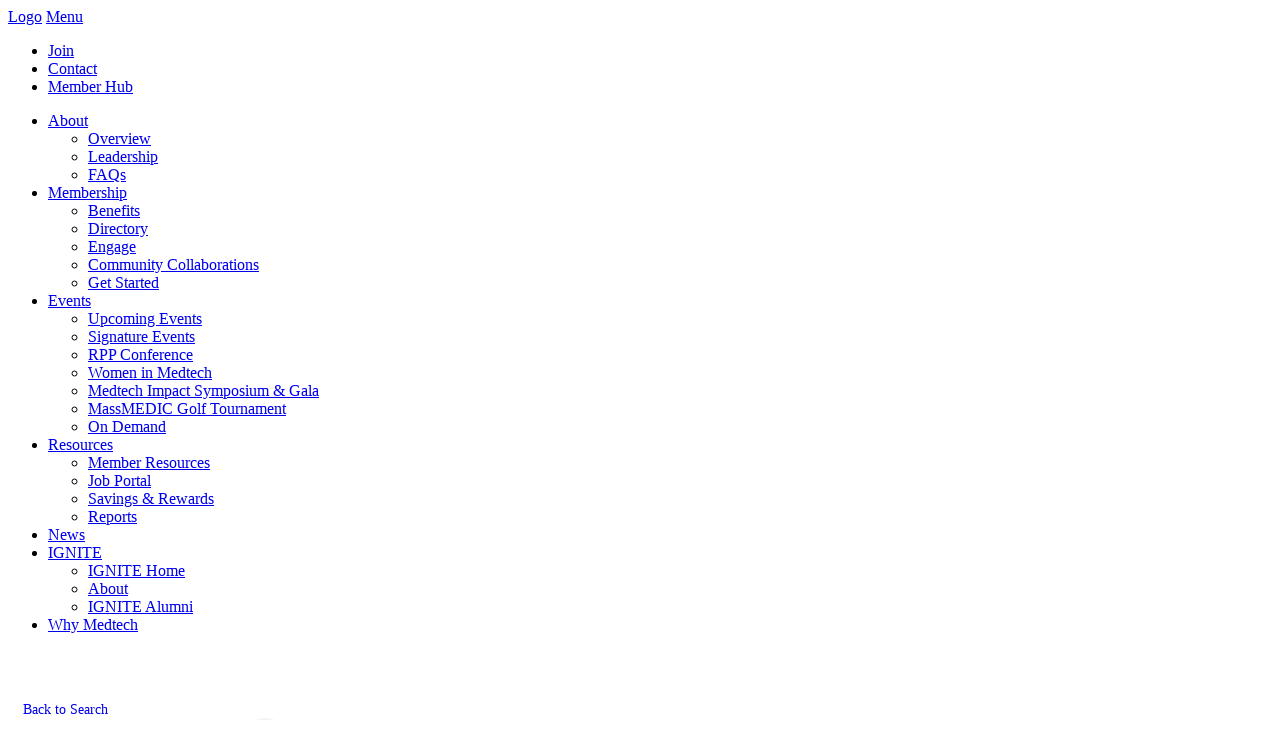

--- FILE ---
content_type: text/html; charset=utf-8
request_url: https://business.massmedic.com/directory/Details/first-beacon-group-1320653
body_size: 13668
content:
<!DOCTYPE html>
<html>
<head profile="http://gmpg.org/xfn/11">
    <!-- TenantId: 1244; TenantKey: e7794bfa-eb4d-4f6d-b0a5-883ac84c897c -->
    <!-- IsDevMode: False -->
        <!-- Template URI: https://www.massmedic.com/growthzone-directory-template/ ID 884 -->
        <base href="https://www.massmedic.com" />
        <meta property="og:type" content="website" />
<meta property="og:title" content="First Beacon Group" /><meta property="og:image" content="https://res.cloudinary.com/micronetonline/image/upload/q_auto/f_auto/c_crop,h_647,w_1098,x_0,y_0/v1645793916/tenants/e7794bfa-eb4d-4f6d-b0a5-883ac84c897c/086428a02d734d57956d9bee75f6a549/mm-logo.jpg" /><meta property="og:site_name" content="GZ Module Pages" /><meta property="og:url" content="https://business.massmedic.com/directory/Details/first-beacon-group-1320653" />
	<meta http-equiv="X-UA-Compatible" content="IE=Edge" />
	<meta http-equiv="Content-Type" content="text/html; charset=UTF-8" />
	<meta name="distribution" content="global">
	<meta name="robots" content="follow, all">
	<meta name="viewport" content="width=device-width, initial-scale=1">
	
	<link rel="icon" href="https://www.massmedic.com/wp-content/themes/massmedic-2022/images/favicon.png">

        <script>
    !function(){var html=document.getElementsByTagName("html")[0];var ua=navigator.userAgent;if(ua.match(/ipad|iphone/i)){html.classList.add("iOS")}else if(ua.match(/android/i)){html.classList.add("Android")}else{html.classList.add("desktop");if(ua.match(/macintosh/i)){html.classList.add("MacOS")}if(ua.match(/windows/i)){html.classList.add("Windows")}}var ie=ua.match(/MSIE (\d{1,2})\.\d+?/);if(!ie){ie=ua.match(/Trident.+rv:(\d+)\.\d+/)}if(ie){html.classList.add("IE-"+ie[1])}if(ua.match(/Edge\//i)){html.classList.add("Edge")}ie=ua.match(/(Safari|Chrome|Firefox)/i);if(ie){html.classList.add(ie[1])}}();
    </script>
    
    <title>First Beacon Group  Directory  - MassMEDIC</title>
	<style>img:is([sizes="auto" i], [sizes^="auto," i]) { contain-intrinsic-size: 3000px 1500px }</style>
	
		<!-- All in One SEO 4.2.6.1 - aioseo.com -->
		<meta name="description" content="Member Directory First Beacon Group" />
		<meta name="robots" content="max-image-preview:large" />
		
		<meta name="generator" content="All in One SEO (AIOSEO) 4.2.6.1 " />
		
		
		
		
		
		
		
		
		<meta property="article:published_time" content="2020-03-09T21:26:47+00:00" />
		<meta property="article:modified_time" content="2022-03-21T16:24:21+00:00" />
		<meta property="article:publisher" content="https://www.facebook.com/MassMEDIC-259545585485/" />
		<meta name="twitter:card" content="summary" />
		<meta name="twitter:site" content="@MassMEDICouncil" />
		<meta name="twitter:title" content=" Directory  - MassMEDIC" />
		<meta name="twitter:description" content="Member Directory First Beacon Group" />
		<meta name="twitter:creator" content="@MassMEDICouncil" />
		<meta name="twitter:image" content="https://www.massmedic.com/wp-content/uploads/2020/03/Logo-Blue.svg" />
		<script type="application/ld+json" class="aioseo-schema">
			{"@context":"https:\/\/schema.org","@graph":[{"@type":"BreadcrumbList","@id":"https:\/\/www.massmedic.com\/growthzone-directory-template\/#breadcrumblist","itemListElement":[{"@type":"ListItem","@id":"https:\/\/www.massmedic.com\/#listItem","position":1,"item":{"@type":"WebPage","@id":"https:\/\/www.massmedic.com\/","name":"Home","description":"MassMEDIC is the largest regional medtech association in the United States, with over 300 members representing manufacturers, product developers, suppliers, research institutions and academic health centers.","url":"https:\/\/www.massmedic.com\/"},"nextItem":"https:\/\/www.massmedic.com\/growthzone-directory-template\/#listItem"},{"@type":"ListItem","@id":"https:\/\/www.massmedic.com\/growthzone-directory-template\/#listItem","position":2,"item":{"@type":"WebPage","@id":"https:\/\/www.massmedic.com\/growthzone-directory-template\/","name":"GrowthZone Directory Template","description":"Member Directory #growthzone_content#","url":"https:\/\/www.massmedic.com\/growthzone-directory-template\/"},"previousItem":"https:\/\/www.massmedic.com\/#listItem"}]},{"@type":"Organization","@id":"https:\/\/www.massmedic.com\/#organization","name":"MassMEDIC","url":"https:\/\/www.massmedic.com\/","logo":{"@type":"ImageObject","url":"\/wp-content\/uploads\/2020\/03\/Logo-Blue.svg","@id":"https:\/\/www.massmedic.com\/#organizationLogo"},"image":{"@id":"https:\/\/www.massmedic.com\/#organizationLogo"},"sameAs":["https:\/\/www.facebook.com\/MassMEDIC-259545585485\/","https:\/\/twitter.com\/MassMEDICouncil","https:\/\/www.youtube.com\/channel\/UC062qsT3YwlHC5_wOjDmUqg","https:\/\/www.linkedin.com\/company\/massmedic"]},{"@type":"WebPage","@id":"https:\/\/www.massmedic.com\/growthzone-directory-template\/#webpage","url":"https:\/\/www.massmedic.com\/growthzone-directory-template\/","name":"GrowthZone Directory Template - MassMEDIC","description":"Member Directory #growthzone_content#","inLanguage":"en-US","isPartOf":{"@id":"https:\/\/www.massmedic.com\/#website"},"breadcrumb":{"@id":"https:\/\/www.massmedic.com\/growthzone-directory-template\/#breadcrumblist"},"datePublished":"2020-03-09T21:26:47-04:00","dateModified":"2022-03-21T16:24:21-04:00"},{"@type":"WebSite","@id":"https:\/\/www.massmedic.com\/#website","url":"https:\/\/www.massmedic.com\/","name":"MassMEDIC","description":"The Heart of HealthTech","inLanguage":"en-US","publisher":{"@id":"https:\/\/www.massmedic.com\/#organization"}}]}
		</script>
		<!-- All in One SEO -->

<link rel='stylesheet' id='slick-carousel-css' href='https://cdn.jsdelivr.net/npm/slick-carousel@1.8.1/slick/slick.css?ver=6.8.3' type='text/css' media='all' />
<link rel='stylesheet' id='theme-normalize-css' href='https://www.massmedic.com/wp-content/themes/massmedic-2022/normalize.css?ver=101' type='text/css' media='all' />
<link rel='stylesheet' id='wp-block-library-css' href='https://www.massmedic.com/wp-includes/css/dist/block-library/style.min.css?ver=6.8.3' type='text/css' media='all' />
<link rel='stylesheet' id='wp-block-library-theme-css' href='https://www.massmedic.com/wp-includes/css/dist/block-library/theme.min.css?ver=6.8.3' type='text/css' media='all' />
<link rel='stylesheet' id='extensions-custom-blocks-css' href='https://www.massmedic.com/wp-content/plugins/content-extensions/blocks/custom-blocks.css?ver=102' type='text/css' media='all' />
<link rel='stylesheet' id='section_block-cgb-style-css-css' href='https://www.massmedic.com/wp-content/plugins/gutenberg-section-block-master/dist/blocks.style.build.css?ver=6.8.3' type='text/css' media='all' />
<link rel='stylesheet' id='theme-stylesheet-css' href='https://www.massmedic.com/wp-content/themes/massmedic-2022/style.css?ver=112' type='text/css' media='all' />
<style id='classic-theme-styles-inline-css' type='text/css'>
/*! This file is auto-generated */
.wp-block-button__link{color:#fff;background-color:#32373c;border-radius:9999px;box-shadow:none;text-decoration:none;padding:calc(.667em + 2px) calc(1.333em + 2px);font-size:1.125em}.wp-block-file__button{background:#32373c;color:#fff;text-decoration:none}
</style>
<style id='global-styles-inline-css' type='text/css'>
:root{--wp--preset--aspect-ratio--square: 1;--wp--preset--aspect-ratio--4-3: 4/3;--wp--preset--aspect-ratio--3-4: 3/4;--wp--preset--aspect-ratio--3-2: 3/2;--wp--preset--aspect-ratio--2-3: 2/3;--wp--preset--aspect-ratio--16-9: 16/9;--wp--preset--aspect-ratio--9-16: 9/16;--wp--preset--color--black: black;--wp--preset--color--cyan-bluish-gray: #abb8c3;--wp--preset--color--white: white;--wp--preset--color--pale-pink: #f78da7;--wp--preset--color--vivid-red: #cf2e2e;--wp--preset--color--luminous-vivid-orange: #ff6900;--wp--preset--color--luminous-vivid-amber: #fcb900;--wp--preset--color--light-green-cyan: #7bdcb5;--wp--preset--color--vivid-green-cyan: #00d084;--wp--preset--color--pale-cyan-blue: #8ed1fc;--wp--preset--color--vivid-cyan-blue: #0693e3;--wp--preset--color--vivid-purple: #9b51e0;--wp--preset--color--blue: #2f67b2;--wp--preset--color--gray: #485a67;--wp--preset--color--orange: #f68a1f;--wp--preset--color--orange-light: #febe42;--wp--preset--color--sawgrass: #f7f7e4;--wp--preset--color--teal: #26485e;--wp--preset--gradient--vivid-cyan-blue-to-vivid-purple: linear-gradient(135deg,rgba(6,147,227,1) 0%,rgb(155,81,224) 100%);--wp--preset--gradient--light-green-cyan-to-vivid-green-cyan: linear-gradient(135deg,rgb(122,220,180) 0%,rgb(0,208,130) 100%);--wp--preset--gradient--luminous-vivid-amber-to-luminous-vivid-orange: linear-gradient(135deg,rgba(252,185,0,1) 0%,rgba(255,105,0,1) 100%);--wp--preset--gradient--luminous-vivid-orange-to-vivid-red: linear-gradient(135deg,rgba(255,105,0,1) 0%,rgb(207,46,46) 100%);--wp--preset--gradient--very-light-gray-to-cyan-bluish-gray: linear-gradient(135deg,rgb(238,238,238) 0%,rgb(169,184,195) 100%);--wp--preset--gradient--cool-to-warm-spectrum: linear-gradient(135deg,rgb(74,234,220) 0%,rgb(151,120,209) 20%,rgb(207,42,186) 40%,rgb(238,44,130) 60%,rgb(251,105,98) 80%,rgb(254,248,76) 100%);--wp--preset--gradient--blush-light-purple: linear-gradient(135deg,rgb(255,206,236) 0%,rgb(152,150,240) 100%);--wp--preset--gradient--blush-bordeaux: linear-gradient(135deg,rgb(254,205,165) 0%,rgb(254,45,45) 50%,rgb(107,0,62) 100%);--wp--preset--gradient--luminous-dusk: linear-gradient(135deg,rgb(255,203,112) 0%,rgb(199,81,192) 50%,rgb(65,88,208) 100%);--wp--preset--gradient--pale-ocean: linear-gradient(135deg,rgb(255,245,203) 0%,rgb(182,227,212) 50%,rgb(51,167,181) 100%);--wp--preset--gradient--electric-grass: linear-gradient(135deg,rgb(202,248,128) 0%,rgb(113,206,126) 100%);--wp--preset--gradient--midnight: linear-gradient(135deg,rgb(2,3,129) 0%,rgb(40,116,252) 100%);--wp--preset--font-size--small: 13px;--wp--preset--font-size--medium: 20px;--wp--preset--font-size--large: 36px;--wp--preset--font-size--x-large: 42px;--wp--preset--spacing--20: 0.44rem;--wp--preset--spacing--30: 0.67rem;--wp--preset--spacing--40: 1rem;--wp--preset--spacing--50: 1.5rem;--wp--preset--spacing--60: 2.25rem;--wp--preset--spacing--70: 3.38rem;--wp--preset--spacing--80: 5.06rem;--wp--preset--shadow--natural: 6px 6px 9px rgba(0, 0, 0, 0.2);--wp--preset--shadow--deep: 12px 12px 50px rgba(0, 0, 0, 0.4);--wp--preset--shadow--sharp: 6px 6px 0px rgba(0, 0, 0, 0.2);--wp--preset--shadow--outlined: 6px 6px 0px -3px rgba(255, 255, 255, 1), 6px 6px rgba(0, 0, 0, 1);--wp--preset--shadow--crisp: 6px 6px 0px rgba(0, 0, 0, 1);}:where(.is-layout-flex){gap: 0.5em;}:where(.is-layout-grid){gap: 0.5em;}body .is-layout-flex{display: flex;}.is-layout-flex{flex-wrap: wrap;align-items: center;}.is-layout-flex > :is(*, div){margin: 0;}body .is-layout-grid{display: grid;}.is-layout-grid > :is(*, div){margin: 0;}:where(.wp-block-columns.is-layout-flex){gap: 2em;}:where(.wp-block-columns.is-layout-grid){gap: 2em;}:where(.wp-block-post-template.is-layout-flex){gap: 1.25em;}:where(.wp-block-post-template.is-layout-grid){gap: 1.25em;}.has-black-color{color: var(--wp--preset--color--black) !important;}.has-cyan-bluish-gray-color{color: var(--wp--preset--color--cyan-bluish-gray) !important;}.has-white-color{color: var(--wp--preset--color--white) !important;}.has-pale-pink-color{color: var(--wp--preset--color--pale-pink) !important;}.has-vivid-red-color{color: var(--wp--preset--color--vivid-red) !important;}.has-luminous-vivid-orange-color{color: var(--wp--preset--color--luminous-vivid-orange) !important;}.has-luminous-vivid-amber-color{color: var(--wp--preset--color--luminous-vivid-amber) !important;}.has-light-green-cyan-color{color: var(--wp--preset--color--light-green-cyan) !important;}.has-vivid-green-cyan-color{color: var(--wp--preset--color--vivid-green-cyan) !important;}.has-pale-cyan-blue-color{color: var(--wp--preset--color--pale-cyan-blue) !important;}.has-vivid-cyan-blue-color{color: var(--wp--preset--color--vivid-cyan-blue) !important;}.has-vivid-purple-color{color: var(--wp--preset--color--vivid-purple) !important;}.has-black-background-color{background-color: var(--wp--preset--color--black) !important;}.has-cyan-bluish-gray-background-color{background-color: var(--wp--preset--color--cyan-bluish-gray) !important;}.has-white-background-color{background-color: var(--wp--preset--color--white) !important;}.has-pale-pink-background-color{background-color: var(--wp--preset--color--pale-pink) !important;}.has-vivid-red-background-color{background-color: var(--wp--preset--color--vivid-red) !important;}.has-luminous-vivid-orange-background-color{background-color: var(--wp--preset--color--luminous-vivid-orange) !important;}.has-luminous-vivid-amber-background-color{background-color: var(--wp--preset--color--luminous-vivid-amber) !important;}.has-light-green-cyan-background-color{background-color: var(--wp--preset--color--light-green-cyan) !important;}.has-vivid-green-cyan-background-color{background-color: var(--wp--preset--color--vivid-green-cyan) !important;}.has-pale-cyan-blue-background-color{background-color: var(--wp--preset--color--pale-cyan-blue) !important;}.has-vivid-cyan-blue-background-color{background-color: var(--wp--preset--color--vivid-cyan-blue) !important;}.has-vivid-purple-background-color{background-color: var(--wp--preset--color--vivid-purple) !important;}.has-black-border-color{border-color: var(--wp--preset--color--black) !important;}.has-cyan-bluish-gray-border-color{border-color: var(--wp--preset--color--cyan-bluish-gray) !important;}.has-white-border-color{border-color: var(--wp--preset--color--white) !important;}.has-pale-pink-border-color{border-color: var(--wp--preset--color--pale-pink) !important;}.has-vivid-red-border-color{border-color: var(--wp--preset--color--vivid-red) !important;}.has-luminous-vivid-orange-border-color{border-color: var(--wp--preset--color--luminous-vivid-orange) !important;}.has-luminous-vivid-amber-border-color{border-color: var(--wp--preset--color--luminous-vivid-amber) !important;}.has-light-green-cyan-border-color{border-color: var(--wp--preset--color--light-green-cyan) !important;}.has-vivid-green-cyan-border-color{border-color: var(--wp--preset--color--vivid-green-cyan) !important;}.has-pale-cyan-blue-border-color{border-color: var(--wp--preset--color--pale-cyan-blue) !important;}.has-vivid-cyan-blue-border-color{border-color: var(--wp--preset--color--vivid-cyan-blue) !important;}.has-vivid-purple-border-color{border-color: var(--wp--preset--color--vivid-purple) !important;}.has-vivid-cyan-blue-to-vivid-purple-gradient-background{background: var(--wp--preset--gradient--vivid-cyan-blue-to-vivid-purple) !important;}.has-light-green-cyan-to-vivid-green-cyan-gradient-background{background: var(--wp--preset--gradient--light-green-cyan-to-vivid-green-cyan) !important;}.has-luminous-vivid-amber-to-luminous-vivid-orange-gradient-background{background: var(--wp--preset--gradient--luminous-vivid-amber-to-luminous-vivid-orange) !important;}.has-luminous-vivid-orange-to-vivid-red-gradient-background{background: var(--wp--preset--gradient--luminous-vivid-orange-to-vivid-red) !important;}.has-very-light-gray-to-cyan-bluish-gray-gradient-background{background: var(--wp--preset--gradient--very-light-gray-to-cyan-bluish-gray) !important;}.has-cool-to-warm-spectrum-gradient-background{background: var(--wp--preset--gradient--cool-to-warm-spectrum) !important;}.has-blush-light-purple-gradient-background{background: var(--wp--preset--gradient--blush-light-purple) !important;}.has-blush-bordeaux-gradient-background{background: var(--wp--preset--gradient--blush-bordeaux) !important;}.has-luminous-dusk-gradient-background{background: var(--wp--preset--gradient--luminous-dusk) !important;}.has-pale-ocean-gradient-background{background: var(--wp--preset--gradient--pale-ocean) !important;}.has-electric-grass-gradient-background{background: var(--wp--preset--gradient--electric-grass) !important;}.has-midnight-gradient-background{background: var(--wp--preset--gradient--midnight) !important;}.has-small-font-size{font-size: var(--wp--preset--font-size--small) !important;}.has-medium-font-size{font-size: var(--wp--preset--font-size--medium) !important;}.has-large-font-size{font-size: var(--wp--preset--font-size--large) !important;}.has-x-large-font-size{font-size: var(--wp--preset--font-size--x-large) !important;}
:where(.wp-block-post-template.is-layout-flex){gap: 1.25em;}:where(.wp-block-post-template.is-layout-grid){gap: 1.25em;}
:where(.wp-block-columns.is-layout-flex){gap: 2em;}:where(.wp-block-columns.is-layout-grid){gap: 2em;}
:root :where(.wp-block-pullquote){font-size: 1.5em;line-height: 1.6;}
</style>
<link rel='stylesheet' id='gutenberg-columns-css-css' href='https://www.massmedic.com/wp-content/plugins/gutenberg-extensions-56-min/gutenberg-extensions.css?ver=1' type='text/css' media='all' />
<link rel='stylesheet' id='tablepress-default-css' href='https://www.massmedic.com/wp-content/tablepress-combined.min.css?ver=40' type='text/css' media='all' />
<script type="text/javascript" src="https://www.massmedic.com/wp-includes/js/jquery/jquery.min.js?ver=3.7.1" id="jquery-core-js"></script>
<script type="text/javascript" src="https://www.massmedic.com/wp-includes/js/jquery/jquery-migrate.min.js?ver=3.4.1" id="jquery-migrate-js"></script>
<!-- Google tag (gtag.js) -->
<script async src="https://www.googletagmanager.com/gtag/js?id=G-29RM50EM5N"></script>
<script>
  window.dataLayer = window.dataLayer || [];
  function gtag(){dataLayer.push(arguments);}
  gtag('js', new Date());

  gtag('config', 'G-29RM50EM5N');
</script><link href="https://business.massmedic.com/public/css/mmp/core?v=hIj6QgGYRjwfpitUVZMw8OMzjlL-07w8MYEegl56ouI1" rel="stylesheet"/>


    
    <style>
        #gzns .gz-cards .card {
            height: calc(100% - 30px);
            margin-bottom: 30px;
        }
    </style>

    <link href="https://business.massmedic.com/GZContent/css/public/lib/bootstrap/bootstrap-ns.min.css" rel="stylesheet" />
    <link href="https://business.massmedic.com/GZContent/css/public/lib/fontawesome/css/fa.css" rel="stylesheet" />
    <link href="https://cdnjs.cloudflare.com/ajax/libs/select2/4.0.6-rc.0/css/select2.min.css" rel="stylesheet" />
    <link href="https://cdnjs.cloudflare.com/ajax/libs/bootstrap-datepicker/1.9.0/css/bootstrap-datepicker.min.css" rel="stylesheet" />
    <link href="https://business.massmedic.com/Cms/Css?version=Version2" rel="stylesheet" type="text/css" />

</head>

<body class="wp-singular page-template-default page page-id-68 wp-embed-responsive wp-theme-massmedic-2022 growthzone-directory-template">
    <noscript>
<div style="display:inline;">
<img height="1" width="1" style="border-style:none;" alt="" src="//googleads.g.doubleclick.net/pagead/viewthroughconversion/996052237/?guid=ON&amp;script=0"/>
</div>
</noscript>    
	<header>
		<a href="/" class="logo blue">Logo</a>
        
        <a href="#mobile-menu"><span>Menu</span></a>
        
        <nav>
            <ul id="menu-utility-menu" class="utility"><li id="menu-item-5602" class="menu-item menu-item-type-custom menu-item-object-custom menu-item-5602"><a href="https://business.massmedic.com/join">Join</a></li>
<li id="menu-item-4948" class="menu-item menu-item-type-custom menu-item-object-custom menu-item-4948"><a href="#contact">Contact</a></li>
<li id="menu-item-8221" class="menu-item menu-item-type-post_type menu-item-object-page menu-item-8221"><a href="https://www.massmedic.com/member-hub/">Member Hub</a></li>
</ul>            <ul id="menu-main-menu" class="main"><li id="menu-item-52" class="menu-item menu-item-type-post_type menu-item-object-page menu-item-has-children menu-item-52"><a href="https://www.massmedic.com/about/">About</a>
<ul class="sub-menu">
	<li id="menu-item-5666" class="menu-item menu-item-type-post_type menu-item-object-page menu-item-5666"><a href="https://www.massmedic.com/about/">Overview</a></li>
	<li id="menu-item-4956" class="menu-item menu-item-type-post_type menu-item-object-page menu-item-4956"><a href="https://www.massmedic.com/about/leadership/">Leadership</a></li>
	<li id="menu-item-5567" class="menu-item menu-item-type-post_type menu-item-object-page menu-item-5567"><a href="https://www.massmedic.com/about/faqs/">FAQs</a></li>
</ul>
</li>
<li id="menu-item-56" class="menu-item menu-item-type-post_type menu-item-object-page menu-item-has-children menu-item-56"><a href="https://www.massmedic.com/membership/">Membership</a>
<ul class="sub-menu">
	<li id="menu-item-5667" class="menu-item menu-item-type-post_type menu-item-object-page menu-item-5667"><a href="https://www.massmedic.com/membership/">Benefits</a></li>
	<li id="menu-item-5599" class="menu-item menu-item-type-custom menu-item-object-custom menu-item-5599"><a href="https://business.massmedic.com/directory/FindStartsWith?term=%23!">Directory</a></li>
	<li id="menu-item-5704" class="menu-item menu-item-type-post_type menu-item-object-page menu-item-5704"><a href="https://www.massmedic.com/membership/engage/">Engage</a></li>
	<li id="menu-item-5419" class="menu-item menu-item-type-post_type menu-item-object-page menu-item-5419"><a href="https://www.massmedic.com/membership/community-collaborations/">Community Collaborations</a></li>
	<li id="menu-item-4958" class="menu-item menu-item-type-custom menu-item-object-custom menu-item-4958"><a href="https://business.massmedic.com/join">Get Started</a></li>
</ul>
</li>
<li id="menu-item-4955" class="menu-item menu-item-type-post_type menu-item-object-page menu-item-has-children menu-item-4955"><a href="https://www.massmedic.com/singature_events/">Events</a>
<ul class="sub-menu">
	<li id="menu-item-5600" class="menu-item menu-item-type-custom menu-item-object-custom menu-item-5600"><a href="https://business.massmedic.com/events">Upcoming Events</a></li>
	<li id="menu-item-6408" class="menu-item menu-item-type-post_type menu-item-object-page menu-item-6408"><a href="https://www.massmedic.com/singature_events/">Signature Events</a></li>
	<li id="menu-item-8187" class="menu-item menu-item-type-post_type menu-item-object-page menu-item-8187"><a href="https://www.massmedic.com/regulatory-payment-and-policy-conference/">RPP Conference</a></li>
	<li id="menu-item-5703" class="menu-item menu-item-type-post_type menu-item-object-page menu-item-5703"><a href="https://www.massmedic.com/singature_events/women-in-medtech/">Women in Medtech</a></li>
	<li id="menu-item-8293" class="menu-item menu-item-type-post_type menu-item-object-page menu-item-8293"><a href="https://www.massmedic.com/medtechimpact/">Medtech Impact Symposium &#038; Gala</a></li>
	<li id="menu-item-8218" class="menu-item menu-item-type-post_type menu-item-object-page menu-item-8218"><a href="https://www.massmedic.com/massmedic-golf-tournament/">MassMEDIC Golf Tournament</a></li>
	<li id="menu-item-4959" class="menu-item menu-item-type-custom menu-item-object-custom menu-item-4959"><a target="_blank" href="https://www.youtube.com/channel/UC062qsT3YwlHC5_wOjDmUqg">On Demand</a></li>
</ul>
</li>
<li id="menu-item-58" class="menu-item menu-item-type-post_type menu-item-object-page menu-item-has-children menu-item-58"><a href="https://www.massmedic.com/resources/">Resources</a>
<ul class="sub-menu">
	<li id="menu-item-5669" class="menu-item menu-item-type-post_type menu-item-object-page menu-item-5669"><a href="https://www.massmedic.com/resources/">Member Resources</a></li>
	<li id="menu-item-5601" class="menu-item menu-item-type-custom menu-item-object-custom menu-item-5601"><a href="https://business.massmedic.com/jobs">Job Portal</a></li>
	<li id="menu-item-6235" class="menu-item menu-item-type-custom menu-item-object-custom menu-item-6235"><a href="https://massmedic.edgesavings.co/home">Savings &#038; Rewards</a></li>
	<li id="menu-item-5734" class="menu-item menu-item-type-post_type menu-item-object-page menu-item-5734"><a href="https://www.massmedic.com/resources/presentations/">Reports</a></li>
</ul>
</li>
<li id="menu-item-60" class="menu-item menu-item-type-custom menu-item-object-custom menu-item-60"><a href="https://business.massmedic.com/newsroom">News</a></li>
<li id="menu-item-4970" class="menu-item menu-item-type-post_type menu-item-object-page menu-item-has-children menu-item-4970"><a href="https://www.massmedic.com/ignite/">IGNITE</a>
<ul class="sub-menu">
	<li id="menu-item-5670" class="menu-item menu-item-type-post_type menu-item-object-page menu-item-5670"><a href="https://www.massmedic.com/ignite/">IGNITE Home</a></li>
	<li id="menu-item-4973" class="menu-item menu-item-type-post_type menu-item-object-page menu-item-4973"><a href="https://www.massmedic.com/ignite/about-ignite/">About</a></li>
	<li id="menu-item-4972" class="menu-item menu-item-type-post_type menu-item-object-page menu-item-4972"><a href="https://www.massmedic.com/ignite/ignite-alumni/">IGNITE Alumni</a></li>
</ul>
</li>
<li id="menu-item-5852" class="menu-item menu-item-type-custom menu-item-object-custom menu-item-5852"><a href="http://www.whymedtech.com">Why Medtech</a></li>
</ul>        </nav>
	</header>

	<main>
<section class="wp-block-mkl-section-block has-teal-background-color has-dots-large" style="color:white">
<h1 class="has-text-align-center wp-block-heading"><strong>Member Directory</strong></h1>
</section>



<section class="wp-block-mkl-section-block">
<div id="gzns" class="gz-pageId-3389">
        <div class="">
            
            


 





<!--each module will have unique class in container fluid wrapper-->
<!--note, this module also uses the js (located before end of body) for rep area to add 4th column when content area is larger than 950-->
<div class="container-fluid gz-directory-details" itemscope="itemscope" itemtype="http://schema.org/LocalBusiness">

    <div class="row gz-page-return">
        <div class="col-sm-6">
            <a id="go-back" href="https://business.massmedic.com/directory">Back to Search</a>
        </div>
    </div>

    <!--page title and share buttons, exists on all module details pages-->
    <div class="row mb-4 gz-details-header">
        <div class="d-flex col-sm-12 gz-all-headers">
            <div class="gz-details-img">
            </div>
            <div class="gz-details-titles">
                <h1 class="gz-pagetitle" itemprop="name">First Beacon Group</h1>
                <!-- share Button trigger modal (modal code at bottom of page) -->
            </div>
            <button id="shareDrop" type="button" class="btn gz-share-btn" data-toggle="modal" data-target="#shareModal" aria-label="Share"> <i class="gz-fas gz-fa-share-alt"></i></button>
        </div>
    </div>

    <!-- row for links and map -->
    <div class="row gz-details-links">
        <div class="col-sm-7 col-md-8">
            <ul class="list-group gz-list-group">
                <li class="list-group-item gz-details-address">

                        <i class="gz-fas gz-fa-map-marker-alt"></i>
                        <a href="https://www.google.com/maps/place/PO+Box+543+%2c+Hopkinton+MA" class="detail-link" itemprop="address" itemscope="itemscope" itemtype="http://schema.org/PostalAddress" target="_blank">
    <span itemprop="streetAddress">

        PO Box 543
    </span>
        <span class="gz-address-separator">,</span>
        <span itemprop="addressLocality">Hopkinton</span>
        <span class="gz-address-separator">,</span>
            <span itemprop="stateProvince">MA</span>
            <span class="gz-address-separator">,</span>
    <span itemprop="postalCode" class="gz-address-separator">01748</span>
    <span itemprop="country"></span>

                        </a>

                </li>
                
                

                <li class="list-group-item gz-details-website">
                    <i class="gz-fas gz-fa-globe"></i>
                    <a href="https://firstbeacongroup.com/" class="card-link"  target=&quot;_blank&quot;>
                        <span itemprop="sameAs">https://firstbeacongroup.com/</span>
                    </a>
                </li>
            </ul>
        </div>
        <div class="col-sm-5 col-md-4">
            <div class="gz-map embed-responsive embed-responsive-16by9">
                <iframe src="https://www.google.com/maps/embed/v1/place?key=AIzaSyCqeh7VbjbY2jVGZtWpSpjqHPe101sfTXM&amp;q=PO+Box+543+%2c+Hopkinton+MA" width="600" height="450" frameborder="0" style="border:0" allowfullscreen></iframe>
            </div>

        </div>
    </div><!-- row end -->
    <!-- row for about -->



    <!-- row for video media and highlights -->
    <div class="row gz-video-highlights">
        <!-- if no video, omit entire gz-details-video column below -->
        <!-- if no custom fields, omit entire gz-details-custom col -->
        <div class="col gz-details-custom">
        </div>
    </div>


    <!-- ***row for images, omit entire row if none exist. Each image will pull up modal with the full size image in it. Same module, unique image, see https://getbootstrap.com/docs/4.1/components/modal/#varying-modal-content -->

    <!-- row for membership type -->


    <!-- row for member contacts -->

</div><!-- container fluid close-->
<!-- share Modal for share button next to page title -->
<div class="modal share-modal fade" id="shareModal" tabindex="-1" role="dialog" aria-labelledby="shareModaLabel" aria-hidden="true">
    <div class="modal-dialog" role="document">
        <div class="modal-content">
            <div class="modal-header">
                <h5 class="modal-title" id="shareModaLabel">Share</h5>
                <button type="button" class="close" data-dismiss="modal" aria-label="Close"> <span aria-hidden="true">&times;</span> </button>
            </div>
            <div class="modal-body">
                <!--add <a> for each option that currently exists-->
                <a class="gz-shareprint" title="Print this page" rel="nofollow" href="https://business.massmedic.com/directory/Details/first-beacon-group-1320653?rendermode=print" target="_blank"><i class="gz-fas gz-fa-print"></i>Print</a>
                <a class="gz-shareemail" href="https://business.massmedic.com/directory/Details/first-beacon-group-1320653" rel="nofollow" data-dismiss="modal" target="_blank" title="Share by Email"><i class="gz-fas gz-fa-envelope"></i>Email</a>
                
                <a class="gz-sharefacebook" href="http://www.facebook.com/sharer.php?u=https%3a%2f%2fbusiness.massmedic.com%2fdirectory%2fDetails%2ffirst-beacon-group-1320653" title="Share on Facebook" target="_blank"><i class="gz-fab gz-fa-facebook-f"></i>Facebook</a>
                <a href="http://www.linkedin.com/shareArticle?mini=true&amp;url=https%3a%2f%2fbusiness.massmedic.com%2fdirectory%2fDetails%2ffirst-beacon-group-1320653&amp;title=First+Beacon+Group" title="Share on LinkedIn" target="_blank"><i class="gz-fab gz-fa-linkedin"></i>LinkedIn</a>
                <a href="http://twitter.com/share?text=First+Beacon+Group&amp;url=https%3a%2f%2fbusiness.massmedic.com%2fdirectory%2fDetails%2ffirst-beacon-group-1320653" title="Share on X" target="_blank" ><span class="gz-twitter-img-placeholder-share-modal"></span>X</a>
                <a href="//pinterest.com/pin/create/button/?media=&amp;url=https%3a%2f%2fbusiness.massmedic.com%2fdirectory%2fDetails%2ffirst-beacon-group-1320653" title="Share on Pinterest" target="_blank"><i class="gz-fab gz-fa-pinterest-square"></i>Pinterest</a>
            </div>
            <div class="modal-footer">
                <button type="button" class="btn" data-dismiss="modal">Close</button>
            </div>
        </div>
    </div>
</div>
<!-- end of Modal -->








            
                <div class="gz-row">
        <div class="gz-col-1">
            <div class="gz-block gz-powered-by">
                <span>Powered By </span><a href="https://www.growthzone.com">GrowthZone</a>
            </div>
        </div>
    </div>

        </div>
    </div>
</section>

	</main>
	<footer id="contact">
        
<section class="wp-block-mkl-section-block has-teal-background-color" style="color:white">
<div class="wp-block-columns is-layout-flex wp-container-core-columns-is-layout-9d6595d7 wp-block-columns-is-layout-flex">
<div class="wp-block-column is-layout-flow wp-block-column-is-layout-flow" style="flex-basis:66.66%">
<figure class="wp-block-image size-large is-resized"><img loading="lazy" decoding="async" src="/wp-content/uploads/2020/03/Logo-White.svg" alt="" class="wp-image-102" width="180" height="180"/></figure>



<div class="wp-block-group"><div class="wp-block-group__inner-container is-layout-flow wp-block-group-is-layout-flow"></div></div>
</div>



<div class="wp-block-column is-layout-flow wp-block-column-is-layout-flow" style="flex-basis:33.33%">
<p class="has-orange-color has-text-color has-medium-font-size"><strong>Subscribe Now!</strong> Enter your email.</p>



<!-- Begin Constant Contact Inline Form Code -->
<div class="ctct-inline-form" data-form-id="76ca6750-85cf-49d0-8db4-bb420a37158f"></div>
<!-- End Constant Contact Inline Form Code -->



<ul class="wp-block-social-links has-large-icon-size has-icon-color is-style-logos-only is-layout-flex wp-block-social-links-is-layout-flex"><li style="color: white; " class="wp-social-link wp-social-link-twitter has-white-color wp-block-social-link"><a rel="noopener nofollow" target="_blank" href="https://twitter.com/MassMEDICouncil" class="wp-block-social-link-anchor"><svg width="24" height="24" viewBox="0 0 24 24" version="1.1" xmlns="http://www.w3.org/2000/svg" aria-hidden="true" focusable="false"><path d="M22.23,5.924c-0.736,0.326-1.527,0.547-2.357,0.646c0.847-0.508,1.498-1.312,1.804-2.27 c-0.793,0.47-1.671,0.812-2.606,0.996C18.324,4.498,17.257,4,16.077,4c-2.266,0-4.103,1.837-4.103,4.103 c0,0.322,0.036,0.635,0.106,0.935C8.67,8.867,5.647,7.234,3.623,4.751C3.27,5.357,3.067,6.062,3.067,6.814 c0,1.424,0.724,2.679,1.825,3.415c-0.673-0.021-1.305-0.206-1.859-0.513c0,0.017,0,0.034,0,0.052c0,1.988,1.414,3.647,3.292,4.023 c-0.344,0.094-0.707,0.144-1.081,0.144c-0.264,0-0.521-0.026-0.772-0.074c0.522,1.63,2.038,2.816,3.833,2.85 c-1.404,1.1-3.174,1.756-5.096,1.756c-0.331,0-0.658-0.019-0.979-0.057c1.816,1.164,3.973,1.843,6.29,1.843 c7.547,0,11.675-6.252,11.675-11.675c0-0.178-0.004-0.355-0.012-0.531C20.985,7.47,21.68,6.747,22.23,5.924z"></path></svg><span class="wp-block-social-link-label screen-reader-text">Twitter</span></a></li>

<li style="color: white; " class="wp-social-link wp-social-link-linkedin has-white-color wp-block-social-link"><a rel="noopener nofollow" target="_blank" href="https://www.linkedin.com/company/massmedic" class="wp-block-social-link-anchor"><svg width="24" height="24" viewBox="0 0 24 24" version="1.1" xmlns="http://www.w3.org/2000/svg" aria-hidden="true" focusable="false"><path d="M19.7,3H4.3C3.582,3,3,3.582,3,4.3v15.4C3,20.418,3.582,21,4.3,21h15.4c0.718,0,1.3-0.582,1.3-1.3V4.3 C21,3.582,20.418,3,19.7,3z M8.339,18.338H5.667v-8.59h2.672V18.338z M7.004,8.574c-0.857,0-1.549-0.694-1.549-1.548 c0-0.855,0.691-1.548,1.549-1.548c0.854,0,1.547,0.694,1.547,1.548C8.551,7.881,7.858,8.574,7.004,8.574z M18.339,18.338h-2.669 v-4.177c0-0.996-0.017-2.278-1.387-2.278c-1.389,0-1.601,1.086-1.601,2.206v4.249h-2.667v-8.59h2.559v1.174h0.037 c0.356-0.675,1.227-1.387,2.526-1.387c2.703,0,3.203,1.779,3.203,4.092V18.338z"></path></svg><span class="wp-block-social-link-label screen-reader-text">LinkedIn</span></a></li>

<li style="color: white; " class="wp-social-link wp-social-link-youtube has-white-color wp-block-social-link"><a rel="noopener nofollow" target="_blank" href="https://www.youtube.com/channel/UC062qsT3YwlHC5_wOjDmUqg" class="wp-block-social-link-anchor"><svg width="24" height="24" viewBox="0 0 24 24" version="1.1" xmlns="http://www.w3.org/2000/svg" aria-hidden="true" focusable="false"><path d="M21.8,8.001c0,0-0.195-1.378-0.795-1.985c-0.76-0.797-1.613-0.801-2.004-0.847c-2.799-0.202-6.997-0.202-6.997-0.202 h-0.009c0,0-4.198,0-6.997,0.202C4.608,5.216,3.756,5.22,2.995,6.016C2.395,6.623,2.2,8.001,2.2,8.001S2,9.62,2,11.238v1.517 c0,1.618,0.2,3.237,0.2,3.237s0.195,1.378,0.795,1.985c0.761,0.797,1.76,0.771,2.205,0.855c1.6,0.153,6.8,0.201,6.8,0.201 s4.203-0.006,7.001-0.209c0.391-0.047,1.243-0.051,2.004-0.847c0.6-0.607,0.795-1.985,0.795-1.985s0.2-1.618,0.2-3.237v-1.517 C22,9.62,21.8,8.001,21.8,8.001z M9.935,14.594l-0.001-5.62l5.404,2.82L9.935,14.594z"></path></svg><span class="wp-block-social-link-label screen-reader-text">YouTube</span></a></li></ul>



<p class="has-white-color has-text-color">PO Box 177, Brookline, MA 02446<br><a href="mailto:info@massmedic.com">info@massmedic.com</a><br><a href="/privacy-policy/">Privacy Policy</a></p>



<p class="has-small-font-size">© 2026</p>
</div>
</div>
</section>
    </footer>
	
	<script type="speculationrules">
{"prefetch":[{"source":"document","where":{"and":[{"href_matches":"\/*"},{"not":{"href_matches":["\/wp-*.php","\/wp-admin\/*","\/wp-content\/uploads\/*","\/wp-content\/*","\/wp-content\/plugins\/*","\/wp-content\/themes\/massmedic-2022\/*","\/*\\?(.+)"]}},{"not":{"selector_matches":"a[rel~=\"nofollow\"]"}},{"not":{"selector_matches":".no-prefetch, .no-prefetch a"}}]},"eagerness":"conservative"}]}
</script>
<!-- Begin Constant Contact Active Forms -->
<script> var _ctct_m = "93f1695a23930bbc904390ff654bc7e8"; </script>
<script id="signupScript" src="//static.ctctcdn.com/js/signup-form-widget/current/signup-form-widget.min.js" async defer></script>
<!-- End Constant Contact Active Forms --><style id='core-block-supports-inline-css' type='text/css'>
.wp-container-core-columns-is-layout-9d6595d7{flex-wrap:nowrap;}
</style>
<script type="text/javascript" src="https://cdn.jsdelivr.net/npm/slick-carousel@1.8.1/slick/slick.min.js?ver=100" id="slick-carousel-js"></script>
<script type="text/javascript" src="https://www.massmedic.com/wp-content/themes/massmedic-2022/js/scripts.js?ver=104" id="theme-scripts-js"></script>
	
	    <script>
            var MMP = MMP || {};
            MMP.Base = {TenantId: 1244, Url: '//business.massmedic.com/' };
    </script>

    <script src="https://ajax.googleapis.com/ajax/libs/jquery/3.1.1/jquery.min.js" type="text/javascript"></script>
    <script src="https://cdnjs.cloudflare.com/ajax/libs/popper.js/1.14.3/umd/popper.min.js" integrity="sha384-ZMP7rVo3mIykV+2+9J3UJ46jBk0WLaUAdn689aCwoqbBJiSnjAK/l8WvCWPIPm49" crossorigin="anonymous"></script>
    <script src="https://cdnjs.cloudflare.com/ajax/libs/bootstrap-datepicker/1.9.0/js/bootstrap-datepicker.min.js"></script>
    <script src="https://stackpath.bootstrapcdn.com/bootstrap/4.3.1/js/bootstrap.min.js" integrity="sha384-JjSmVgyd0p3pXB1rRibZUAYoIIy6OrQ6VrjIEaFf/nJGzIxFDsf4x0xIM+B07jRM" crossorigin="anonymous"></script>
    
    <script>
        MMP.jQuery = jQuery.noConflict(true);
    </script>
<script src="https://business.massmedic.com/public/js/mmp/core?v=qw0N1n4OBOXaPR_-bwgsZFg3_LPCaO3V-4KZwVTl9pY1"></script>

    <script src="https://business.massmedic.com/public/js/select2-MMP/core?v=YEh8gXjGY22IAPuwtxZZO_VDYcUUyR4LM2pyJhHIehs1"></script>

    
    <script type="text/javascript">
        MMP.jQuery(function ($) {
            MMP.Plugins.SendToPhone.Init('.gz-sharephone');
            MMP.Plugins.Print.Init('.gz-shareprint');
            MMP.Plugins.Email.Init('.gz-shareemail', 'Tell a friend about First Beacon Group', 'https://business.massmedic.com/directory/TellAFriend/1320653', "gzns", "gz");

            var referrer = document.referrer.toLowerCase();
            var host = location.host.toLowerCase();
            if ((referrer.indexOf(host) != -1) && ((referrer.indexOf('/search') != -1) || (referrer.indexOf('/find') != -1))) {
                $('#go-back').attr('href', referrer)
            }
        });

        (function ($) {
            $(function () {
                var $gzns = $('#gzns');
                var $info = $('#gzns').find('.col-sm-6.col-md-4');
                if ($gzns.width() > 950) {
                    $info.addClass('col-lg-3');
                }
                $('#detailsImagesModal').on('show.bs.modal', function (event) {
                    var button = $(event.relatedTarget); // Button that triggered the modal
                    var caption = button.data("caption");
                    var title = button.data("title");
                    var alt = button.attr("alt");
                    var url = button.attr("src");// Extract info from data-* attributes
                    var modal = $(this);
                    modal.find('#imagesModalLabel').text(title);
                    modal.find('#imagesModalCaption').text(caption);
                    modal.find('.gz-modal-details-img').attr("src", url);
                    modal.find('.gz-modal-details-img').attr("alt", alt);
                });
            });
        })(MMP.jQuery);




    </script>

    <script>
        (function ($) {
            $(function () {
                //Used to execute scripts in customers templates (public modules) after page load
                if (window.runOnModuleLoad) {
                    window.runOnModuleLoad($);
                }

                fetch('https://business.massmedic.com/api/analytics/visitor');
            });
        })(MMP.jQuery);
    </script>
        <script>
            (function () {
                MMP.jQuery(function ($) {
                    $("h1.gz-pagetitle").show();
                });
            })();
        </script>
        <script src="https://business.massmedic.com/GZContent/WebAnalytics/micronet-tracking.js"></script>
            <script>window.addEventListener("load", trackPageView('KYgvAHwmoK+VB5SNCC0abROAbC4=-g1HzJKRBFzCl2n'), true);</script>
        <script>
            //If clickout token doesn't exist in Viewbag that means the token is attached to the tag itself.
            window.addEventListener("load", trackClickouts('KYgvAHwmoK+VB5SNCC0abROAbC4=-aGHM9RBGSmHBE2'), true);
        </script>
</body>
</html>




--- FILE ---
content_type: text/html; charset=utf-8
request_url: https://www.google.com/recaptcha/api2/anchor?ar=1&k=6LfHrSkUAAAAAPnKk5cT6JuKlKPzbwyTYuO8--Vr&co=aHR0cHM6Ly9idXNpbmVzcy5tYXNzbWVkaWMuY29tOjQ0Mw..&hl=en&v=N67nZn4AqZkNcbeMu4prBgzg&size=invisible&anchor-ms=20000&execute-ms=30000&cb=axrfx3bx58bs
body_size: 49300
content:
<!DOCTYPE HTML><html dir="ltr" lang="en"><head><meta http-equiv="Content-Type" content="text/html; charset=UTF-8">
<meta http-equiv="X-UA-Compatible" content="IE=edge">
<title>reCAPTCHA</title>
<style type="text/css">
/* cyrillic-ext */
@font-face {
  font-family: 'Roboto';
  font-style: normal;
  font-weight: 400;
  font-stretch: 100%;
  src: url(//fonts.gstatic.com/s/roboto/v48/KFO7CnqEu92Fr1ME7kSn66aGLdTylUAMa3GUBHMdazTgWw.woff2) format('woff2');
  unicode-range: U+0460-052F, U+1C80-1C8A, U+20B4, U+2DE0-2DFF, U+A640-A69F, U+FE2E-FE2F;
}
/* cyrillic */
@font-face {
  font-family: 'Roboto';
  font-style: normal;
  font-weight: 400;
  font-stretch: 100%;
  src: url(//fonts.gstatic.com/s/roboto/v48/KFO7CnqEu92Fr1ME7kSn66aGLdTylUAMa3iUBHMdazTgWw.woff2) format('woff2');
  unicode-range: U+0301, U+0400-045F, U+0490-0491, U+04B0-04B1, U+2116;
}
/* greek-ext */
@font-face {
  font-family: 'Roboto';
  font-style: normal;
  font-weight: 400;
  font-stretch: 100%;
  src: url(//fonts.gstatic.com/s/roboto/v48/KFO7CnqEu92Fr1ME7kSn66aGLdTylUAMa3CUBHMdazTgWw.woff2) format('woff2');
  unicode-range: U+1F00-1FFF;
}
/* greek */
@font-face {
  font-family: 'Roboto';
  font-style: normal;
  font-weight: 400;
  font-stretch: 100%;
  src: url(//fonts.gstatic.com/s/roboto/v48/KFO7CnqEu92Fr1ME7kSn66aGLdTylUAMa3-UBHMdazTgWw.woff2) format('woff2');
  unicode-range: U+0370-0377, U+037A-037F, U+0384-038A, U+038C, U+038E-03A1, U+03A3-03FF;
}
/* math */
@font-face {
  font-family: 'Roboto';
  font-style: normal;
  font-weight: 400;
  font-stretch: 100%;
  src: url(//fonts.gstatic.com/s/roboto/v48/KFO7CnqEu92Fr1ME7kSn66aGLdTylUAMawCUBHMdazTgWw.woff2) format('woff2');
  unicode-range: U+0302-0303, U+0305, U+0307-0308, U+0310, U+0312, U+0315, U+031A, U+0326-0327, U+032C, U+032F-0330, U+0332-0333, U+0338, U+033A, U+0346, U+034D, U+0391-03A1, U+03A3-03A9, U+03B1-03C9, U+03D1, U+03D5-03D6, U+03F0-03F1, U+03F4-03F5, U+2016-2017, U+2034-2038, U+203C, U+2040, U+2043, U+2047, U+2050, U+2057, U+205F, U+2070-2071, U+2074-208E, U+2090-209C, U+20D0-20DC, U+20E1, U+20E5-20EF, U+2100-2112, U+2114-2115, U+2117-2121, U+2123-214F, U+2190, U+2192, U+2194-21AE, U+21B0-21E5, U+21F1-21F2, U+21F4-2211, U+2213-2214, U+2216-22FF, U+2308-230B, U+2310, U+2319, U+231C-2321, U+2336-237A, U+237C, U+2395, U+239B-23B7, U+23D0, U+23DC-23E1, U+2474-2475, U+25AF, U+25B3, U+25B7, U+25BD, U+25C1, U+25CA, U+25CC, U+25FB, U+266D-266F, U+27C0-27FF, U+2900-2AFF, U+2B0E-2B11, U+2B30-2B4C, U+2BFE, U+3030, U+FF5B, U+FF5D, U+1D400-1D7FF, U+1EE00-1EEFF;
}
/* symbols */
@font-face {
  font-family: 'Roboto';
  font-style: normal;
  font-weight: 400;
  font-stretch: 100%;
  src: url(//fonts.gstatic.com/s/roboto/v48/KFO7CnqEu92Fr1ME7kSn66aGLdTylUAMaxKUBHMdazTgWw.woff2) format('woff2');
  unicode-range: U+0001-000C, U+000E-001F, U+007F-009F, U+20DD-20E0, U+20E2-20E4, U+2150-218F, U+2190, U+2192, U+2194-2199, U+21AF, U+21E6-21F0, U+21F3, U+2218-2219, U+2299, U+22C4-22C6, U+2300-243F, U+2440-244A, U+2460-24FF, U+25A0-27BF, U+2800-28FF, U+2921-2922, U+2981, U+29BF, U+29EB, U+2B00-2BFF, U+4DC0-4DFF, U+FFF9-FFFB, U+10140-1018E, U+10190-1019C, U+101A0, U+101D0-101FD, U+102E0-102FB, U+10E60-10E7E, U+1D2C0-1D2D3, U+1D2E0-1D37F, U+1F000-1F0FF, U+1F100-1F1AD, U+1F1E6-1F1FF, U+1F30D-1F30F, U+1F315, U+1F31C, U+1F31E, U+1F320-1F32C, U+1F336, U+1F378, U+1F37D, U+1F382, U+1F393-1F39F, U+1F3A7-1F3A8, U+1F3AC-1F3AF, U+1F3C2, U+1F3C4-1F3C6, U+1F3CA-1F3CE, U+1F3D4-1F3E0, U+1F3ED, U+1F3F1-1F3F3, U+1F3F5-1F3F7, U+1F408, U+1F415, U+1F41F, U+1F426, U+1F43F, U+1F441-1F442, U+1F444, U+1F446-1F449, U+1F44C-1F44E, U+1F453, U+1F46A, U+1F47D, U+1F4A3, U+1F4B0, U+1F4B3, U+1F4B9, U+1F4BB, U+1F4BF, U+1F4C8-1F4CB, U+1F4D6, U+1F4DA, U+1F4DF, U+1F4E3-1F4E6, U+1F4EA-1F4ED, U+1F4F7, U+1F4F9-1F4FB, U+1F4FD-1F4FE, U+1F503, U+1F507-1F50B, U+1F50D, U+1F512-1F513, U+1F53E-1F54A, U+1F54F-1F5FA, U+1F610, U+1F650-1F67F, U+1F687, U+1F68D, U+1F691, U+1F694, U+1F698, U+1F6AD, U+1F6B2, U+1F6B9-1F6BA, U+1F6BC, U+1F6C6-1F6CF, U+1F6D3-1F6D7, U+1F6E0-1F6EA, U+1F6F0-1F6F3, U+1F6F7-1F6FC, U+1F700-1F7FF, U+1F800-1F80B, U+1F810-1F847, U+1F850-1F859, U+1F860-1F887, U+1F890-1F8AD, U+1F8B0-1F8BB, U+1F8C0-1F8C1, U+1F900-1F90B, U+1F93B, U+1F946, U+1F984, U+1F996, U+1F9E9, U+1FA00-1FA6F, U+1FA70-1FA7C, U+1FA80-1FA89, U+1FA8F-1FAC6, U+1FACE-1FADC, U+1FADF-1FAE9, U+1FAF0-1FAF8, U+1FB00-1FBFF;
}
/* vietnamese */
@font-face {
  font-family: 'Roboto';
  font-style: normal;
  font-weight: 400;
  font-stretch: 100%;
  src: url(//fonts.gstatic.com/s/roboto/v48/KFO7CnqEu92Fr1ME7kSn66aGLdTylUAMa3OUBHMdazTgWw.woff2) format('woff2');
  unicode-range: U+0102-0103, U+0110-0111, U+0128-0129, U+0168-0169, U+01A0-01A1, U+01AF-01B0, U+0300-0301, U+0303-0304, U+0308-0309, U+0323, U+0329, U+1EA0-1EF9, U+20AB;
}
/* latin-ext */
@font-face {
  font-family: 'Roboto';
  font-style: normal;
  font-weight: 400;
  font-stretch: 100%;
  src: url(//fonts.gstatic.com/s/roboto/v48/KFO7CnqEu92Fr1ME7kSn66aGLdTylUAMa3KUBHMdazTgWw.woff2) format('woff2');
  unicode-range: U+0100-02BA, U+02BD-02C5, U+02C7-02CC, U+02CE-02D7, U+02DD-02FF, U+0304, U+0308, U+0329, U+1D00-1DBF, U+1E00-1E9F, U+1EF2-1EFF, U+2020, U+20A0-20AB, U+20AD-20C0, U+2113, U+2C60-2C7F, U+A720-A7FF;
}
/* latin */
@font-face {
  font-family: 'Roboto';
  font-style: normal;
  font-weight: 400;
  font-stretch: 100%;
  src: url(//fonts.gstatic.com/s/roboto/v48/KFO7CnqEu92Fr1ME7kSn66aGLdTylUAMa3yUBHMdazQ.woff2) format('woff2');
  unicode-range: U+0000-00FF, U+0131, U+0152-0153, U+02BB-02BC, U+02C6, U+02DA, U+02DC, U+0304, U+0308, U+0329, U+2000-206F, U+20AC, U+2122, U+2191, U+2193, U+2212, U+2215, U+FEFF, U+FFFD;
}
/* cyrillic-ext */
@font-face {
  font-family: 'Roboto';
  font-style: normal;
  font-weight: 500;
  font-stretch: 100%;
  src: url(//fonts.gstatic.com/s/roboto/v48/KFO7CnqEu92Fr1ME7kSn66aGLdTylUAMa3GUBHMdazTgWw.woff2) format('woff2');
  unicode-range: U+0460-052F, U+1C80-1C8A, U+20B4, U+2DE0-2DFF, U+A640-A69F, U+FE2E-FE2F;
}
/* cyrillic */
@font-face {
  font-family: 'Roboto';
  font-style: normal;
  font-weight: 500;
  font-stretch: 100%;
  src: url(//fonts.gstatic.com/s/roboto/v48/KFO7CnqEu92Fr1ME7kSn66aGLdTylUAMa3iUBHMdazTgWw.woff2) format('woff2');
  unicode-range: U+0301, U+0400-045F, U+0490-0491, U+04B0-04B1, U+2116;
}
/* greek-ext */
@font-face {
  font-family: 'Roboto';
  font-style: normal;
  font-weight: 500;
  font-stretch: 100%;
  src: url(//fonts.gstatic.com/s/roboto/v48/KFO7CnqEu92Fr1ME7kSn66aGLdTylUAMa3CUBHMdazTgWw.woff2) format('woff2');
  unicode-range: U+1F00-1FFF;
}
/* greek */
@font-face {
  font-family: 'Roboto';
  font-style: normal;
  font-weight: 500;
  font-stretch: 100%;
  src: url(//fonts.gstatic.com/s/roboto/v48/KFO7CnqEu92Fr1ME7kSn66aGLdTylUAMa3-UBHMdazTgWw.woff2) format('woff2');
  unicode-range: U+0370-0377, U+037A-037F, U+0384-038A, U+038C, U+038E-03A1, U+03A3-03FF;
}
/* math */
@font-face {
  font-family: 'Roboto';
  font-style: normal;
  font-weight: 500;
  font-stretch: 100%;
  src: url(//fonts.gstatic.com/s/roboto/v48/KFO7CnqEu92Fr1ME7kSn66aGLdTylUAMawCUBHMdazTgWw.woff2) format('woff2');
  unicode-range: U+0302-0303, U+0305, U+0307-0308, U+0310, U+0312, U+0315, U+031A, U+0326-0327, U+032C, U+032F-0330, U+0332-0333, U+0338, U+033A, U+0346, U+034D, U+0391-03A1, U+03A3-03A9, U+03B1-03C9, U+03D1, U+03D5-03D6, U+03F0-03F1, U+03F4-03F5, U+2016-2017, U+2034-2038, U+203C, U+2040, U+2043, U+2047, U+2050, U+2057, U+205F, U+2070-2071, U+2074-208E, U+2090-209C, U+20D0-20DC, U+20E1, U+20E5-20EF, U+2100-2112, U+2114-2115, U+2117-2121, U+2123-214F, U+2190, U+2192, U+2194-21AE, U+21B0-21E5, U+21F1-21F2, U+21F4-2211, U+2213-2214, U+2216-22FF, U+2308-230B, U+2310, U+2319, U+231C-2321, U+2336-237A, U+237C, U+2395, U+239B-23B7, U+23D0, U+23DC-23E1, U+2474-2475, U+25AF, U+25B3, U+25B7, U+25BD, U+25C1, U+25CA, U+25CC, U+25FB, U+266D-266F, U+27C0-27FF, U+2900-2AFF, U+2B0E-2B11, U+2B30-2B4C, U+2BFE, U+3030, U+FF5B, U+FF5D, U+1D400-1D7FF, U+1EE00-1EEFF;
}
/* symbols */
@font-face {
  font-family: 'Roboto';
  font-style: normal;
  font-weight: 500;
  font-stretch: 100%;
  src: url(//fonts.gstatic.com/s/roboto/v48/KFO7CnqEu92Fr1ME7kSn66aGLdTylUAMaxKUBHMdazTgWw.woff2) format('woff2');
  unicode-range: U+0001-000C, U+000E-001F, U+007F-009F, U+20DD-20E0, U+20E2-20E4, U+2150-218F, U+2190, U+2192, U+2194-2199, U+21AF, U+21E6-21F0, U+21F3, U+2218-2219, U+2299, U+22C4-22C6, U+2300-243F, U+2440-244A, U+2460-24FF, U+25A0-27BF, U+2800-28FF, U+2921-2922, U+2981, U+29BF, U+29EB, U+2B00-2BFF, U+4DC0-4DFF, U+FFF9-FFFB, U+10140-1018E, U+10190-1019C, U+101A0, U+101D0-101FD, U+102E0-102FB, U+10E60-10E7E, U+1D2C0-1D2D3, U+1D2E0-1D37F, U+1F000-1F0FF, U+1F100-1F1AD, U+1F1E6-1F1FF, U+1F30D-1F30F, U+1F315, U+1F31C, U+1F31E, U+1F320-1F32C, U+1F336, U+1F378, U+1F37D, U+1F382, U+1F393-1F39F, U+1F3A7-1F3A8, U+1F3AC-1F3AF, U+1F3C2, U+1F3C4-1F3C6, U+1F3CA-1F3CE, U+1F3D4-1F3E0, U+1F3ED, U+1F3F1-1F3F3, U+1F3F5-1F3F7, U+1F408, U+1F415, U+1F41F, U+1F426, U+1F43F, U+1F441-1F442, U+1F444, U+1F446-1F449, U+1F44C-1F44E, U+1F453, U+1F46A, U+1F47D, U+1F4A3, U+1F4B0, U+1F4B3, U+1F4B9, U+1F4BB, U+1F4BF, U+1F4C8-1F4CB, U+1F4D6, U+1F4DA, U+1F4DF, U+1F4E3-1F4E6, U+1F4EA-1F4ED, U+1F4F7, U+1F4F9-1F4FB, U+1F4FD-1F4FE, U+1F503, U+1F507-1F50B, U+1F50D, U+1F512-1F513, U+1F53E-1F54A, U+1F54F-1F5FA, U+1F610, U+1F650-1F67F, U+1F687, U+1F68D, U+1F691, U+1F694, U+1F698, U+1F6AD, U+1F6B2, U+1F6B9-1F6BA, U+1F6BC, U+1F6C6-1F6CF, U+1F6D3-1F6D7, U+1F6E0-1F6EA, U+1F6F0-1F6F3, U+1F6F7-1F6FC, U+1F700-1F7FF, U+1F800-1F80B, U+1F810-1F847, U+1F850-1F859, U+1F860-1F887, U+1F890-1F8AD, U+1F8B0-1F8BB, U+1F8C0-1F8C1, U+1F900-1F90B, U+1F93B, U+1F946, U+1F984, U+1F996, U+1F9E9, U+1FA00-1FA6F, U+1FA70-1FA7C, U+1FA80-1FA89, U+1FA8F-1FAC6, U+1FACE-1FADC, U+1FADF-1FAE9, U+1FAF0-1FAF8, U+1FB00-1FBFF;
}
/* vietnamese */
@font-face {
  font-family: 'Roboto';
  font-style: normal;
  font-weight: 500;
  font-stretch: 100%;
  src: url(//fonts.gstatic.com/s/roboto/v48/KFO7CnqEu92Fr1ME7kSn66aGLdTylUAMa3OUBHMdazTgWw.woff2) format('woff2');
  unicode-range: U+0102-0103, U+0110-0111, U+0128-0129, U+0168-0169, U+01A0-01A1, U+01AF-01B0, U+0300-0301, U+0303-0304, U+0308-0309, U+0323, U+0329, U+1EA0-1EF9, U+20AB;
}
/* latin-ext */
@font-face {
  font-family: 'Roboto';
  font-style: normal;
  font-weight: 500;
  font-stretch: 100%;
  src: url(//fonts.gstatic.com/s/roboto/v48/KFO7CnqEu92Fr1ME7kSn66aGLdTylUAMa3KUBHMdazTgWw.woff2) format('woff2');
  unicode-range: U+0100-02BA, U+02BD-02C5, U+02C7-02CC, U+02CE-02D7, U+02DD-02FF, U+0304, U+0308, U+0329, U+1D00-1DBF, U+1E00-1E9F, U+1EF2-1EFF, U+2020, U+20A0-20AB, U+20AD-20C0, U+2113, U+2C60-2C7F, U+A720-A7FF;
}
/* latin */
@font-face {
  font-family: 'Roboto';
  font-style: normal;
  font-weight: 500;
  font-stretch: 100%;
  src: url(//fonts.gstatic.com/s/roboto/v48/KFO7CnqEu92Fr1ME7kSn66aGLdTylUAMa3yUBHMdazQ.woff2) format('woff2');
  unicode-range: U+0000-00FF, U+0131, U+0152-0153, U+02BB-02BC, U+02C6, U+02DA, U+02DC, U+0304, U+0308, U+0329, U+2000-206F, U+20AC, U+2122, U+2191, U+2193, U+2212, U+2215, U+FEFF, U+FFFD;
}
/* cyrillic-ext */
@font-face {
  font-family: 'Roboto';
  font-style: normal;
  font-weight: 900;
  font-stretch: 100%;
  src: url(//fonts.gstatic.com/s/roboto/v48/KFO7CnqEu92Fr1ME7kSn66aGLdTylUAMa3GUBHMdazTgWw.woff2) format('woff2');
  unicode-range: U+0460-052F, U+1C80-1C8A, U+20B4, U+2DE0-2DFF, U+A640-A69F, U+FE2E-FE2F;
}
/* cyrillic */
@font-face {
  font-family: 'Roboto';
  font-style: normal;
  font-weight: 900;
  font-stretch: 100%;
  src: url(//fonts.gstatic.com/s/roboto/v48/KFO7CnqEu92Fr1ME7kSn66aGLdTylUAMa3iUBHMdazTgWw.woff2) format('woff2');
  unicode-range: U+0301, U+0400-045F, U+0490-0491, U+04B0-04B1, U+2116;
}
/* greek-ext */
@font-face {
  font-family: 'Roboto';
  font-style: normal;
  font-weight: 900;
  font-stretch: 100%;
  src: url(//fonts.gstatic.com/s/roboto/v48/KFO7CnqEu92Fr1ME7kSn66aGLdTylUAMa3CUBHMdazTgWw.woff2) format('woff2');
  unicode-range: U+1F00-1FFF;
}
/* greek */
@font-face {
  font-family: 'Roboto';
  font-style: normal;
  font-weight: 900;
  font-stretch: 100%;
  src: url(//fonts.gstatic.com/s/roboto/v48/KFO7CnqEu92Fr1ME7kSn66aGLdTylUAMa3-UBHMdazTgWw.woff2) format('woff2');
  unicode-range: U+0370-0377, U+037A-037F, U+0384-038A, U+038C, U+038E-03A1, U+03A3-03FF;
}
/* math */
@font-face {
  font-family: 'Roboto';
  font-style: normal;
  font-weight: 900;
  font-stretch: 100%;
  src: url(//fonts.gstatic.com/s/roboto/v48/KFO7CnqEu92Fr1ME7kSn66aGLdTylUAMawCUBHMdazTgWw.woff2) format('woff2');
  unicode-range: U+0302-0303, U+0305, U+0307-0308, U+0310, U+0312, U+0315, U+031A, U+0326-0327, U+032C, U+032F-0330, U+0332-0333, U+0338, U+033A, U+0346, U+034D, U+0391-03A1, U+03A3-03A9, U+03B1-03C9, U+03D1, U+03D5-03D6, U+03F0-03F1, U+03F4-03F5, U+2016-2017, U+2034-2038, U+203C, U+2040, U+2043, U+2047, U+2050, U+2057, U+205F, U+2070-2071, U+2074-208E, U+2090-209C, U+20D0-20DC, U+20E1, U+20E5-20EF, U+2100-2112, U+2114-2115, U+2117-2121, U+2123-214F, U+2190, U+2192, U+2194-21AE, U+21B0-21E5, U+21F1-21F2, U+21F4-2211, U+2213-2214, U+2216-22FF, U+2308-230B, U+2310, U+2319, U+231C-2321, U+2336-237A, U+237C, U+2395, U+239B-23B7, U+23D0, U+23DC-23E1, U+2474-2475, U+25AF, U+25B3, U+25B7, U+25BD, U+25C1, U+25CA, U+25CC, U+25FB, U+266D-266F, U+27C0-27FF, U+2900-2AFF, U+2B0E-2B11, U+2B30-2B4C, U+2BFE, U+3030, U+FF5B, U+FF5D, U+1D400-1D7FF, U+1EE00-1EEFF;
}
/* symbols */
@font-face {
  font-family: 'Roboto';
  font-style: normal;
  font-weight: 900;
  font-stretch: 100%;
  src: url(//fonts.gstatic.com/s/roboto/v48/KFO7CnqEu92Fr1ME7kSn66aGLdTylUAMaxKUBHMdazTgWw.woff2) format('woff2');
  unicode-range: U+0001-000C, U+000E-001F, U+007F-009F, U+20DD-20E0, U+20E2-20E4, U+2150-218F, U+2190, U+2192, U+2194-2199, U+21AF, U+21E6-21F0, U+21F3, U+2218-2219, U+2299, U+22C4-22C6, U+2300-243F, U+2440-244A, U+2460-24FF, U+25A0-27BF, U+2800-28FF, U+2921-2922, U+2981, U+29BF, U+29EB, U+2B00-2BFF, U+4DC0-4DFF, U+FFF9-FFFB, U+10140-1018E, U+10190-1019C, U+101A0, U+101D0-101FD, U+102E0-102FB, U+10E60-10E7E, U+1D2C0-1D2D3, U+1D2E0-1D37F, U+1F000-1F0FF, U+1F100-1F1AD, U+1F1E6-1F1FF, U+1F30D-1F30F, U+1F315, U+1F31C, U+1F31E, U+1F320-1F32C, U+1F336, U+1F378, U+1F37D, U+1F382, U+1F393-1F39F, U+1F3A7-1F3A8, U+1F3AC-1F3AF, U+1F3C2, U+1F3C4-1F3C6, U+1F3CA-1F3CE, U+1F3D4-1F3E0, U+1F3ED, U+1F3F1-1F3F3, U+1F3F5-1F3F7, U+1F408, U+1F415, U+1F41F, U+1F426, U+1F43F, U+1F441-1F442, U+1F444, U+1F446-1F449, U+1F44C-1F44E, U+1F453, U+1F46A, U+1F47D, U+1F4A3, U+1F4B0, U+1F4B3, U+1F4B9, U+1F4BB, U+1F4BF, U+1F4C8-1F4CB, U+1F4D6, U+1F4DA, U+1F4DF, U+1F4E3-1F4E6, U+1F4EA-1F4ED, U+1F4F7, U+1F4F9-1F4FB, U+1F4FD-1F4FE, U+1F503, U+1F507-1F50B, U+1F50D, U+1F512-1F513, U+1F53E-1F54A, U+1F54F-1F5FA, U+1F610, U+1F650-1F67F, U+1F687, U+1F68D, U+1F691, U+1F694, U+1F698, U+1F6AD, U+1F6B2, U+1F6B9-1F6BA, U+1F6BC, U+1F6C6-1F6CF, U+1F6D3-1F6D7, U+1F6E0-1F6EA, U+1F6F0-1F6F3, U+1F6F7-1F6FC, U+1F700-1F7FF, U+1F800-1F80B, U+1F810-1F847, U+1F850-1F859, U+1F860-1F887, U+1F890-1F8AD, U+1F8B0-1F8BB, U+1F8C0-1F8C1, U+1F900-1F90B, U+1F93B, U+1F946, U+1F984, U+1F996, U+1F9E9, U+1FA00-1FA6F, U+1FA70-1FA7C, U+1FA80-1FA89, U+1FA8F-1FAC6, U+1FACE-1FADC, U+1FADF-1FAE9, U+1FAF0-1FAF8, U+1FB00-1FBFF;
}
/* vietnamese */
@font-face {
  font-family: 'Roboto';
  font-style: normal;
  font-weight: 900;
  font-stretch: 100%;
  src: url(//fonts.gstatic.com/s/roboto/v48/KFO7CnqEu92Fr1ME7kSn66aGLdTylUAMa3OUBHMdazTgWw.woff2) format('woff2');
  unicode-range: U+0102-0103, U+0110-0111, U+0128-0129, U+0168-0169, U+01A0-01A1, U+01AF-01B0, U+0300-0301, U+0303-0304, U+0308-0309, U+0323, U+0329, U+1EA0-1EF9, U+20AB;
}
/* latin-ext */
@font-face {
  font-family: 'Roboto';
  font-style: normal;
  font-weight: 900;
  font-stretch: 100%;
  src: url(//fonts.gstatic.com/s/roboto/v48/KFO7CnqEu92Fr1ME7kSn66aGLdTylUAMa3KUBHMdazTgWw.woff2) format('woff2');
  unicode-range: U+0100-02BA, U+02BD-02C5, U+02C7-02CC, U+02CE-02D7, U+02DD-02FF, U+0304, U+0308, U+0329, U+1D00-1DBF, U+1E00-1E9F, U+1EF2-1EFF, U+2020, U+20A0-20AB, U+20AD-20C0, U+2113, U+2C60-2C7F, U+A720-A7FF;
}
/* latin */
@font-face {
  font-family: 'Roboto';
  font-style: normal;
  font-weight: 900;
  font-stretch: 100%;
  src: url(//fonts.gstatic.com/s/roboto/v48/KFO7CnqEu92Fr1ME7kSn66aGLdTylUAMa3yUBHMdazQ.woff2) format('woff2');
  unicode-range: U+0000-00FF, U+0131, U+0152-0153, U+02BB-02BC, U+02C6, U+02DA, U+02DC, U+0304, U+0308, U+0329, U+2000-206F, U+20AC, U+2122, U+2191, U+2193, U+2212, U+2215, U+FEFF, U+FFFD;
}

</style>
<link rel="stylesheet" type="text/css" href="https://www.gstatic.com/recaptcha/releases/N67nZn4AqZkNcbeMu4prBgzg/styles__ltr.css">
<script nonce="_2-gOlq5DibGD4Yyja9zqw" type="text/javascript">window['__recaptcha_api'] = 'https://www.google.com/recaptcha/api2/';</script>
<script type="text/javascript" src="https://www.gstatic.com/recaptcha/releases/N67nZn4AqZkNcbeMu4prBgzg/recaptcha__en.js" nonce="_2-gOlq5DibGD4Yyja9zqw">
      
    </script></head>
<body><div id="rc-anchor-alert" class="rc-anchor-alert"></div>
<input type="hidden" id="recaptcha-token" value="[base64]">
<script type="text/javascript" nonce="_2-gOlq5DibGD4Yyja9zqw">
      recaptcha.anchor.Main.init("[\x22ainput\x22,[\x22bgdata\x22,\x22\x22,\[base64]/[base64]/MjU1Ong/[base64]/[base64]/[base64]/[base64]/[base64]/[base64]/[base64]/[base64]/[base64]/[base64]/[base64]/[base64]/[base64]/[base64]/[base64]\\u003d\x22,\[base64]\\u003d\\u003d\x22,\[base64]/DkE3CksO/HwzDhnLDlcK9w4EMwrjDiQN4wr/DsMOXX8KFflF3Uk0nw71PU8KNwqvDtmVTCMKZwoAjw5AYDXzCr11fe1MBADvCk3tXagPDmzDDk1dCw5/DnVJFw4jCv8KoQ2VFwoTCiMKow5F3w4N9w7RHasOnwqzClDzDmlfCnX9dw6TDrWDDl8Ktwr4Ewrk/YMKGwq7CnMO4wotzw4k+w4jDgBvCkzFSSAjCq8OVw5HCksKxKcOIw63DlmbDicO/[base64]/CqSZeFHFDRRrDllNYw77DijRuwqZAN1TCv8K2w7jDlcOoZWXCqCjCpsKVHsOKPXskwoDDksOOwozCkFsuDcOXAsOAwpXCkWzCujXDiFXCmzLCqT1mAMKcCUV2HzIuwpp5e8OMw6cYW8K/Yyk4amLDiyzClMKyEy3CrAQsF8KrJUrDkcOdJVDDq8OJQcO8ABguw4nDisOidRPCusOqf3zDrVs1wrlhwrpjwqkUwp4jwrYle3zDh3PDuMODNB0IMBbCkMKowrkRH0PCvcOueh3CuQ3DocKOI8KDCcK0CMOKw7lUwqvDjlzCkhzDlCI/[base64]/GBwHw5VRMsKWdsOjw611V1HChsO/w4PDoyPCq8Ocaw1nGDfDn8K6wrI4w7wcwq7DrktjQcK+I8KALSnCq3AJwovDpsOGwqkdwo9sQsOlw7trw6l5wro1QcKNw4HDkMK9WcO5Ll/CpB1IwpDCsDjDgcKdw5UnHMOQw4LDgSQ5MHHDgx8/MGDDjUFbwofCrcOnw5lNdR8oLcO/wobDosOkTcKzw6wPwpkjMMOEwpY/[base64]/DhCPDs2QiwpJ0FW/CnFLCrMOjwokIO2XDp8K0wpPCiMOBwosDV8O0VTDDlcOeAQ1ow7c4azVHacO5JMKkNXzDpB8ZQ0nCnytowpVXPH/DucO9KcOawq7Dg2vCqMOTw5/CvcKpNBoqw6LCh8Kvwr5Dwo14GcK+FcOpdMOaw7d0wrHDrUfCtcOqBCLCtmnCosKfZhrDr8ObRcOqw4nCgsOuwqlywoBafGjDhMOhORMpwq/ClE7CngLDhRETTClLwq3DsAoPC0XCiUDDoMOiLTV4w6QhTCc6a8KcWsODIQnCm0XClcKrw6wAw5t/f1Mpw4QWw6nDpSbCszlBBMKRDCIPwoNvPcOaa8OhwrTCrmpfw65Hw6nCoxXCoSjDrcK/LB3Dk3rCtDNCwrl0SyjCkcK0wrEHS8OAw6HDjyvCsH7Ck0J3Z8KTL8Orf8OBXH8+BH5swrAGw4/DsQQrQsOwwoDDr8K0w4QxW8OIEMKzw4xPw4hjPsOcwqTDvgjDqRjCisObdlfCvMKTDMOhwprCq2xENHXDrA7DpsODw5BPO8ObK8Oqwq5uw4YOYX/[base64]/w4txwrvCr8O5wochOhrCkcKucxMdw7bCqCZ/w6/[base64]/wrRPXsO2w7fCjsOVIBzDjk9Zwq/CjE9NwopJaQTDqzbDh8ORw5/[base64]/DmhfDkMOow5XCu2oqEjrCv8O+w4dCNsOfwrxCw4vCnSpGwq9xFVElEMOvwrtZwqzCl8KQw4hKdMKMK8O7aMKyMFxmw4gVw6/Cv8Obw6nCjWvCv2RMeGNyw6bClhpTw49FDcKLwoJbYMO9bhF6TH4nD8Kcw6DChTAAF8KWwpNlYcORAcKGwr/Dnnofwo/ClMKawqtAw64DfcOrw4nCmlrDmMKEw47DscOQXcOBdQvDgyPCuBHDs8KCwpHCo8O3w71iwoYewq/CqFLCkcKtwrDDgUDCv8K5elFhwp8vw7U2csK3wqNMIcK2w4HClCLDuGHCkAUnw6c3wonDmU7CiMOST8Ouw7HCt8Kpw6UTaSvDjAlUwrd1wpZGwotqw7tRPMKoHDjCrMOTw4LDrcKZSHp5wr5dXC51w6rDumHCul80ZsO3GUHDuF/ClcKJwozDkSIWw5DCjcKiw50JMMKTwo/Dg0/DgmnDpDwgwrDCt0PDt2lOIcOLHsKpwrfCoDnDphLCnMKewr0Pw59LGMOWw5gCwrEBO8KJwqokF8O/WHxAH8OkL8K+Vgxvw5UIwqXCmcK3w6dWw7DCj2jDmABmNzHDlTHDhsK+w7hYwoHDnhbCiz0wwr/CtMKaw4jCnVIXwqTDiFPCv8KfYsKEw5nDgsKVwqHDqVAawpFdwo/ChsOBHsKowrPCrz9tUTJuUsK7wrsRWCUTw5t+V8OOw7/Do8OvMiPDqMOrWsK/[base64]/[base64]/[base64]/CuzvDpMKxw57CsBURfcKqeUs1UMO8fcOKwrnDlsO7w6IDw6LCksOJfkjDumdLwoTDhVJYfcKywqd/[base64]/CjVXDmUBZXcKkGsKOw7XClh3DplzDlsKcRAXDk8KrOcOew47DisKhdMOeOcKvwoc5PkQFw6XDv1XCmsK9w7bCvTPCmEDDmHAYw6/CrsOWwo0XfcKIw4jCsi3DtMOUDh7DqMO7wqkjRBF0P8KKZGlOw5VPYsOWwoLCiMKPLMKJw7TDlsKTwpDCtktxwqJFwrMtw6vDucOybkLCun7Cu8O3Vj0cwqdUwopyPsK1WBlmwpzCpMObw74WBi4YbsKMbsKLY8KHTAAQw7Nuw7ZjacOzcsOkL8OVdMOgw6pyw7/Cq8K8w7PCrUswIMKOw6Agwq7DksKQwrI7woRuKVVDeMOww6kxw4cHVg/[base64]/[base64]/w6oWD8Kyw7XDqSosUjvCksKOeELCtMOAw4ZTfzp+AUzDo0HCtMOTw6HDisKSEMOfw54Xw7rCu8KwOMOeL8OOXmZywqQNN8OXwrwyw5zCpgTDp8KcMcKxw7jCuGrDqj/Cu8OeTSdTwrgYLi/CmmbDiUDCvMK3FxpAwp3DpRDCtMOYw6DChsKULSM8K8OHwpPCsXjDrsKFCnxWw6Ybw53DvEDCoA5ZV8Ohw5nClsK8HF3Ch8OBWS/DqcKQaATCo8KaXFPCpTg/CMK+GcOnwqXClMOfwpHCsFHChMKPw4dyBsOwwo1yw6TCnGvCoXLDsMK7OlXCuF/[base64]/CsTkwbsOQwrLCtyEnMyjDnQAHQMKPw4LDg8Kba8Omw4Zaw48mw5/CqxNnwo5+fwo4U3lHOcKBCsOKw7NUwozDg8KKwo1cIcKhwpBBJsOUwpp2fDg4wro9wqLDvMOLccOiwqjDq8Kkw6jCv8K0JFgQTX3DkmBlGsOrwrDDsAXDiCLCijrCtsOUwpgxBw3CuXLCssKJesOCw4EewrQTw6bCjsKUwphhcD/Cl0B6a34KwpnDo8OkVcOfwrzDsAJTwqBUFWbDiMKlA8OOKcO1RsKvwrvDhUpFw4rDu8KHwrBnw5HChRzCrMKiM8OZw6d3wpXDiAHCs394RTrCt8KPw5ZuTx/Ctn7DqMKaeUfCqiMWORDCriDDgcOHw4c4XW50DsOuw4HChG9bwrXCgcO9w6gDwpx5w4FXwrkyKMObwrvCv8Oxw5YEFidGV8KfVmfCksK5E8KRw4Aww4ouw55RRGcBwrvCr8ORwqXDoUw3w4V/wpgnw4ovwovCkGXCowTCrMKHTRLCmcOqVVvCiMKFNEDDgsOKVV96TXN+w6vDvB0EwpMCw6hzw5AAw75XdDrCingRL8Oow4/ClcOkZ8KZXCzDvHd3w5N+wonCtMOaRml7w5jDpMKcPkDDn8KkwqzCmkLDiMOPwrEqOcKIw6l/[base64]/CqmjDqTMDw5lRwrrDssOZwotpHcKEwofDr8KKw5c4P8KJR8OXK0PCkALCs8OCw5xKUMOYEcKOw68PBcKOw4/CrH8Pw7vDigPDkB8UPnFNwrYFVMKmw5nDhHbDjMKAwqbDjhQOJMOwWsKhNE/DpH3CgDE0IgfChkpjMMOpUFHDhsO9w453KA3Dk1TDlSrCssOKMsK+NMKww4DCqcO4wqUaAUJywqrCtsOHdsOoIB4+w4kdw6jDnzwFw6bCusKKwqHCocKuw5ITDm4zJsOPHcKQw6fCpsOPLTDDmMKow6IacMKmwrttw7V/w73CpMOOI8KYIGRmXMO1aQbCs8KtNG1ZwqgXwoBAKMOIX8KlTjhzw7syw4zCkMKcZgrCnsKbw6DDpn0IWcOFJEAwJsOKPgzCgsOYWsKPecK+C3fChDbCiMKfeBQQdgtRwoY/dyFHw6bChyvCmxTDki7CkFozJMOkDSsWw6xiw5LDusKwwpDCn8Kqa2IIw6nDuhsLw6EuTGEGCxPCryXCvyHCn8OVwrU4w7bDlcO3w6JDWTkaTcOqw5/CqyvCs0zCpMOdM8KWw4vDlnLDv8KkesKPw4o+Ahp+fsOLw6NiADnDjMOPOsK1w6nDp2ITWSPClyI3woAfw7HDsSLCnj0VwonDtsKnw64zwrDCu3Q7HsOsaWFHwp91NcOgZTnCsMKtey/DmXo/wrFGdsKnOcO2w5Y/fsKcDzfDtGlUwrkRwo5NUCpuZMK6c8K8wpRQZsKiecOienkNwqvDjj7CnMKNwrZsC2tFSjkBw7zDusKrw5LClsOES3rCu00zaMKJw4AjI8OMw4XDv0o3wqHCicORFiRTw7YBScOpAMKjwrRsPnTDm2hvUcOUJxrCjcKoB8KNHEjDkGjCqMOYeQ8sw4R2wp/[base64]/[base64]/AXXDmMKzRsKAw6nCmVZDfCzCuMOTSQPCkEhmwrrDjcOpCz7DgMOpwq5DwpstIcOmGcKpJSjCgEjChGYuw5dUP3/CpsK4wozCmcOPw67DmcOfw4UPw7FWwqLCo8OowobDnsOPw4Iuw6XCpkjCoywgworDh8Kxw6vCn8OqwrzDmMKuAnbCnMKvYnwJM8O1D8KJKzDCjsK4w596w5fCmsOowp/DpRZYU8OXI8K6wqzCgcKIHzTCuDJww6/[base64]/Cq1/DmMOoVEEcw7Viw4jDmG9eWWc4ScKOPizCn8O2P8OTwo5oTMOzw5Ujw6TDlMOgw4k4w7gWw6AiecKlw40zFX3Dlj9+wqYlw63CpsOWOAgXScKWIgPDiS/CiDl7VjMRwoBRwrzCqD7DugbCjlIqwofClmPDjnJlwpUOwpbCuSfDjsOmw606C20IMMKGw4jCmcOGw67DkcODwqLCo30HZMO+w7hcw4vDrsKoAVJ7woXDq0k/ecKUw7HCu8KCBsOcwqwvAcOlFMKPQDBCw6woXcO8w4bDlyzCvsOoYBoOYhI9w7PCkC5Zw7HDgUFTAMKhw7Z0FcOTwpvDtArDjMOXw7bCqWJNFnXDssKaCwLDqUIEemTDoMOdwrLDjcOFwoXCvD/CvsOAN1vCmsK/woxQw4XDnnotw6deGsOhWMKcwrTDhsKMXkBpw5vDgRIOXm1hJ8K+w6RJS8O1wq3ChEjDr1F1e8OsFADCosO7w4vCtcKBwonDphh/dwd2HXt5FsKww6VZXSPCjMKeDcKPcjrCkiPCrDrCjsKjw53CpS/[base64]/[base64]/DjcKPwpUNw4UYS8Kqw7zCgx0Pe08ow5cNK8K9wpjDiMKrw4d2wrHCm8Ola8KewoDCvMOOFkHDhMKfwqM/w5A1w6p7enAOwrNGFUoCNsKUUHXDlXovMX4Uw5DDisOAc8O+QcOWw6Qew4Nnw67Dp8KpwrLCr8KXASXDmm/DmXNkQhTCnMOHwrsiSz1kw7bCpkAbwo/Cp8K0f8OYwoo9wrVawoRNwosOwpPDs0nCnG/CkhfDsB/DrEhrMMKeK8K3SB/CsyDDkQJ/KsKVwrbCv8O6w70WNsOhLsOnwoDCnMOpA3DDssOFwpo1wrZIw4TDr8OwbVHDlcKbCMOyw4TDgMKTwqEBwo0wHDfDvMOKf1rCqAjCr0QbMkB+X8OTw6vCp3Fna2XDm8KqUsOSNsOlPgAcc1gLMgfColDDqcKNwo/Cs8KZwoY4w6LDt0rDugrCkUTCocOAw6nClsO9w64SwqkIHRdpcWwIw5LDplHDnSHDkCzCmMKlZQNTXVE2wqQBwqhkY8KDw4RnUXvCiMOjw7/Cr8KfX8OmZ8KCw43CisK5wpvDlmvCk8OMw5jChcKbLVMcwqbCgMOIwqfDuApow6zDlcKHw4LCoDwWwqc2OsKqdmfDucKRw6cOfcO7C1rDql9ABHMtO8KJw5taNCDDiHTClj1vIg53RSnDo8O9woHCv3rDliQvcgJ/wr8BPlkbwpbCsMKiwo99w7BDw5TDlcKfwqskw6A5wq7DljbCiT7CgsKNwrrDpD7Co13Dn8Ofwq4QwoFGw4EIHcOiwqjDgwwiYMKqw6k+fcO+OcOvScKKVwptE8KjFcOPT3IkYFtiw65Ow5/Dp1g7V8KlPQYvwoVpHnjCiAPDjsOawqItw7rCkMKPwprDsVLDv0Idwr4NfMO9w7ROw7rChsOaF8KQw73CpjIYwq0XNMKNw4wzaGcbw53DqsKeIcOuw5oDSC3CmcOqN8K+w7XCo8Opw5tuFcOVwovCkcKgacKUQhnCtcO5wrXDuSXCiAvDr8KCwqPCh8KuQcOgwp/Dn8OaUlDCnlzDkg3Dr8OPwodxwr/[base64]/CpQNZKWYPRVHDgDLDlsOXw7t7wr3Ci8OPcsKtw5w1w7DDjnvDkiXDrAtyXl5YHMOyEUJ7wqbCk35uFMOkw4tmBWjDi3lTw6Ydw7ZnAQ/[base64]/[base64]/[base64]/[base64]/ChMKhw63CpDrCj8Kbw4vDt8KxwoZwwp5hV2BkwrDCvC1rfMKjw4XCscKaXsOow7jDpcKGwrAZZXxlNMKlGsKUwqEiO8OEGMOvFMOqw6HDk1/CoFzDj8KJw7DCusK8wr44TMOxworDn3clDBHCpwo9w50ZwrU9w4LCok7CsMO/w6nDuVJ9wojCjMObGnDCusOjw5EHwrTCkxNcw5F1wp4jwq1tw7fDqsOuU8OOwow/wpt/[base64]/fC0NesOxwrHCtwDChcOAeMKEwqjCp1bDhQsHAsKRe3fCrMKvwpwLwqvDonbDqEJ6w6BKfyrDjsKuB8O9w4LDjx1UXzJ7TsK/UMKYBz3Ck8OfN8Klw4sQWcKmwpxzO8KMwqYtdkrCp8Oaw7bCr8O9w5g/SCNkwp3Dgl00CSHCmxkKw4h+wqbCsylhwrUzQiwew7MSwqzDt8KGw57DnQ5gwrw2N8K1w6sWF8KLwrrCgsKgQcO/[base64]/CtzJXw5nDhcOHw5ETw4xEF8KgwqQECcKDw6kdw6TDksOGXsOAwpbDhcOmHcOAFcKPCMK0Py3CvlfDkGFwwqLCvh1QUyLCv8KUdMOlw6ZlwrUVR8OgwqHDv8K7ZgHChQxfw6jDlRnDs0QiwoRFw7bCs38FbRgWw5fDglltwr/DgcKow74CwqU9w6DCs8KyYgQ3CS7Dp2BKRMO3HsOmKXrCnsOxBnZ2w57DgsO/w5zCmnXDucKrTkI4woxfwpHChG/DtcK4w7/CpMK9wp7DhsKUwrdKQcKEGF5DwpUfdlRew4wcwpLCjMOFw6BLV8KlL8OgDMKFMxfCtU3DjTczw5HCqsODUw8YfjvDniQQJlvCnMKsQW3DrAnDlHDDvFoFw4QkWD/[base64]/Di8KtA1g9JFbDknNpw7MAwo7DnsONwo/[base64]/[base64]/[base64]/DpcOxdsKNwpY7TcKHwo3Du8OswpPCgmYOXTnDpUY8w4PCpWDDqDsiwpg1bcOiwrzDkMKew47CisOPV0rDgCBjw7vDs8OhI8Kyw5w7w4/Dq0XDqyDDhVDCrF5aUcOVQ1vDhyhPw4vDgXglwrNjw58QDGjDnsO6KsKyTsKbbMOTcsOWWsOcQ3JvJ8KECMOeZG11w5zCnCXCiXHCuh/CimvDn3xVw6skJsOUc34LwpfDrClzKU/CrFoCwpHDlHbDrMKFw4vCjX0nw5HCiwETwofCgcOuwr/DqcKvB2TCnsKrFR0FwoIyw7FHwr7Dk03CsiTDnyFKWsK+w6sMacOQwqstUwTDsMONNyZVK8KDw7DDvwDCtxksBGlswpfCncO+WsOqw5xCwoxewqMlw7dUc8Kjw6XDvsO3LirDv8Ohwp/[base64]/[base64]/Cv8KJw7LCsjYPGVXDrHIRwp3CusKgScKbwrTDtgrCkcKBwrTDq8KJJ0DCqcOmeEVtw7lsW2XCrcOww4vDk8O5D0FHw4Itw7vDg39owp4reHjDkSpaw4HDgVfDhx/DscO1GhDDtsO5wozDksKCw4QEagIsw60rOcOxQcOaKgTClMKtwrDCjsOKIcOSw78NU8OBwp/Ci8KRw61IJcKMRMKXfzDCicOsw6YKwqddw5TDgXrCmMOsw7TCr0zDlcKywoXDnMKxCsO+Q3pMw67CpT4VacKpwoHClsOaw4/[base64]/Do8OUw6PCn0PCpsKQRcKHasKQwooSwqg7w6fCqQDCrHvCg8Kww5VdT1cqNcKnwpLDvmfCjsKfAi3ConAKwpXDo8OlwrIww6bCo8OFwo7DniHDlXQhDn/CpDMYIsKmecOcw7sJc8KOEsOuExx/[base64]/DoH8ANVTDhcOjw63DlWYKNGPDrMKPZMOhw450wobDr8Kzdn3Csk3DnjXCpMK0wprDm1J6UcOVNMO9AsKYwqxPwpzChxjDqMOrw5N6D8KES8K4QMKxd8K9w71Rw4FxwqB7V8OCwo7Di8KBw48KwqrDpsKmw4pSwpEFwpwnw4zDpl5Gw4ZDw5XDrsKOwqjCqTDCthrChA/[base64]/HsKvE8OZwqMYHFXClD7Cr1zCpMOrw4lIcAVPw5HDrcKLD8OpFMONwrfCg8OfbHJODgLCu2fChMKRQMOGBMKNKFbCisKPUMOpccKlEsK4w5PDjQXCvG5Se8KfwrDCjELCtTlUwrPCv8OUw6jCisOnMWDCn8OJwrg4w7fDqsOZw57DmRjDi8Kvwo/Do1jCicK5w6XDsVjCmsKzSj3CrMKPwoPDiF3DgwfDmyUxw7VRCsOMVsOPwrbChxXCo8Ktw7RwacKrwr/[base64]/e2/DmsO3W8KRKwvDm0/DgMOUw7DClEDCusKpKcOSw5zCoBo5PzDCjwIDwr3DlcK/Q8OuSsK/[base64]/Dt8O1B8KmwrRhw5gXMlUTw4x7GlTCnATCuSXDqEPDqyfDrRRkw7zDuSzDt8OZw6LDoifCscOJUQhpwp16w4wnwrfDqcO0UDcVwp0zwpoGccKIUMO8XcOpfGBAeMKMHj3DvcOWW8KIUhFcwr7DmcOtw6fDkcK6EEMsw5Y6GjDDgmPDrcO/I8K2wqDDmw7Dg8Orw6tjw7M1wo9Swp5yw4nDkTplwphJWT5aw4XCtMKCwqLDpsKnwqDDgsOZw5gVHDsqacKjwqwkREUpQSpVakXCicOww5NCN8K0w5xsUMKbQxbCiB7DrcO2wpbDt0VYw7LCjBNANMK6w5XDrVc/RsOkZl/[base64]/[base64]/[base64]/CrTsow67CpzvCr3nCrW0FwohdV8KMw7tlwrN0w7l+NsK/[base64]/[base64]/CpsOuWy9mWzPCkj3CizA6aCwHw6d/[base64]/CrVLDpVvCqcKqw7Ifw6d7wqVCfjsSw4rCg8Kcw5EywrvDt8KNW8Orwo98JcOaw7tWZX/CuGZNw71ew7cJw4QhwonCisOzIRLDr0/CuwrCjRXCmMKdwojCv8O6fMO6Q8KEeGBrw6p8w7jCsj7DucKcVcOpw4Vfw43DhyJZOSbDjDbCsz4ww7DDjy08Hx/[base64]/DmsONMMKPf8KYYHx3wpbDsXBbPAnCk3w8MMKEFTQpwoTCrMO1Qm/[base64]/DhFxWwpfCoTbDui/DvhM1IkRVwoDCjlHCnMKOVcOOwq4jI8O5A8KXwpXCtnNPcHMJDsK1w5MFwpltw61MwpnDnkXCi8Onw642w6PChUYPwotEccOIZR3CosKxw73Dqg3DhMK4wrnCuRgnwoNnwpcKwrF1w6sBPcOeGHTDuG3CjMOxCnvCn8Kiwr/DvcOeLy0Kw5DDlTIcXjXDtUfDo1oLwpd0woTDucOrHR1Hwp8MaMKPGhvDiH1vccK3wo3DlCvDuMK+wrhYQCfCjgFHJW3CoQM9w4HCgVlFw5XCl8KLemnCg8OMwqHDtj1ZBmM/w7QJGWLDm0AZwoTCk8KTwqjDiTLChMODaXLCu33ChxNDKgUyw5A5RMKnDsOEw5TCnyHCgHHCl3Vlb2Q2wqYuH8KCwqdnwrMJS1ZnNcOsJgXCscOhAEQsw5XDjWPDpEzDhRHCoEV3X0cjw7oOw4nDm33CuFfDrMO2wrEywqPCj0oQE1NDwr/CrSAqNjY3FmLCt8Kaw4o3wq9mw4E+EsOTB8Kgw44YwqgKQ2fDs8Kow7Ffw7XCrBIww5kBUMKpwoTDv8KlZ8Orch/CvMK5w4jDrjRnbmg0w40kF8KXLMOAWxzCiMKXw6nDkcOYJ8O3MWw9GElkwrLCtTk9w6TDoFzCr28cwqnCqsOiw7fDuSTDicKYJE85OMKrw6rDoFBKwofDnMO1wo/DrsK2TTDDiERXNmFsSRTDplbCpm3DiWJjw7YZw6bCusK+G088wpTDtsOzwqNlbHnDhMOkS8O8FsObJ8KVwqljIGczw7Baw43DhxzDt8KPWcOXw7/CsMKowozDiDRTN2ZTw6cFBsKDw51yIHjCokbCpMOvw7LDr8KiwoPCn8K/[base64]/DgcKLwpouwqrDiA3Co8Ojw4jCkkYPwq/[base64]/wrQqZjN2LQfCiVjDgnpDQsObw6haUMOOw5tza3nCvjApw6TDpcOVe8KpfsOKMMOXwojDmsKQw5tlw4ZFRsO/[base64]/DlsKyw7RvDXrDqcK1NsOFwqJ+FVfDl8KVGMKsw7PCvcKoXMKmPCEPEsOCNhJRwpPCi8KWTsOvw54He8KWJxN4Ql5swr4dZMK5w7XCoE3ChyDDhmsEwqTCi8Ovw4XCjMOPaMOfbS45wqYSw7c2ZMKjw5lLKSdmw51RZ10/CMOPw7XCm8K1bcOMwqXCsBLDuDbDoTvDjBlmSsKiw70+wpsdw5Q8wqlcwonChzrDkH5zJR9tci3DhsOjcsOVQnPCgMKuw5BOCBwdIsKswooBKVQowpsAHcKzw4c/LhbDvEfCv8KAw4hub8KEdsOtwofCqcKkwo0/[base64]/bMOldRzCtglMw6wAP8KsBMKjwooJbw07B8KfAgjCjTpAeHPCp2XCu2JmccOjw7/Ck8KEeDtjwoo4wqYXw5ZVXDIhwq4zwq3CrSzDnMK0HEovCMOhOj8NwrchfGYFJQ4kQV0oBcK/[base64]/[base64]/Cs3HCqsKrEw3ClAnCqMK9LcKUPEfCjsOGBcOawqxAN3J3AMKZwpliw6DCpBddwojCisK1GsK5wqgpw4MzI8OuEwbDhcKyKcOOCAhXw43CqcO7A8Olw6sZw5xcSjRnw7jDng0MFMKtBMOrKXR+w4ROwrnCscObf8O/wp58YMObIMKtHjN5wqHDmcKVFsK6S8KMC8OfEsOJP8OxBHcaO8KDw7g+w7bCnsKrw7NJOkPChcOVw53DtxRUFhUpwonCgG8Iw77DqjPDncKtwqM/JgvCo8KjJA7Dv8OpAU/[base64]/Cs21ZYsK3w7rCr8OVdcK2w7Fkw5tZwp9VwqN0JTJVwqvDscKofRHCry5ffsOXHMO0CMKKw7QNBD3Dg8ORw4rCq8Kgw6TCmTfCvC7DpxrDu3TCkEbChMOQwpDDtGfClnp2a8KbwqDCkhnCr1zDhkgnwrESwr/DpMKMw4TDoyUfdsOtw77Cg8KKd8OOw5vDq8KEw4/Cuz1vw5NXwog3w6YYwo/CkTFyw7wpC1LDsMOCEj/DqXTDp8OzNsOUw4xBw7oAO8OMwqvDisOLFXrCvCM4MC7DkFxywp4/w4zDtmg+HFzCqEAfLsO+S0RNw5VNHBJPwrnDlsKsMhZkwqdJw5ppw5oSZMOhEcOEwofCscKDwoLDssOOw7dWw5zCkClww77DkxLCucKUBR7Csm/CtsOldsOiKQ09w40Gw6haI0vCowF9woo4wrhvGF8XbMO/LcOXSsKRM8Ogw6Yvw7jCi8OnE1DCpg9lwpIuJ8Kgw4TDmnFpc0HDoQPDmnwzw5HCpSt0MsKJOifCp2zCqjt0UDfDvsO4w4Njd8K7C8KPwqBew6YwwqU/UWVew6HDpsKlwqnCiUpawoXDkWknLgFeGsORw4/CikHCqDkYwqDDrwcrYFsoJcObEn3CoMKlwoXDk8KpTHPDmWdPOMKSw5wlaFLCl8KDwoVbCBA+fsObw5/DmQ7DgcKkwqUWUR7CgUhww4xOw75uCsOxNxHDpwHDrcK8wrRkw4tHQ0/DhMKueX/DmsO9w7vCjsO/Qip6U8OUwq/Dhj4rd0hgwrIrG3HDoF/Cnzt3U8Ogw6Ehw4bCu3/DhXfCoyfDuXTCknnDl8KTCsKhR3lDw70/Kmt/w7Iawr0HLcKpbQc2fQYiWzFUwoDCvWHCjAzCvcO6wqJ8wp93w5rDvMKrw78oRMOqwonDicOwIB3CkEjDrsK+wrk4wqIWwodsKlvDtnVFwrpNQj/DqMOfJMOYYD3Cuno6E8O+wrkZNmkkNcKAw4PClQ5pwqvCj8Kqw4zDjMOhNil/MsKrwozCvcOdXg7DicOCw6fCmTXCg8OewqDCnsKDwrpOFh7CjMKdRcO8XmHCrcKlw4jDlSkWwpXClHc7wpHChTocwr3Do8KDwoh+w5obwo7Dh8OeXcOxwqzCqTJ3w7NpwrcjwpvCqsK7wowzwrFeDMO9ZwfDom/CocK7wqAXwr07w4I2w4sZcgVYKMKKFsKYwr4ZG2jDkgLDmMOmXHsOLMK+LXd4wpsWw7XDkcOGw5DCksKoVsKEdMOJcXvDhMKmMsKow5nCq8OnKMO3wpbCiF7DulHDoyHDqis/KsKyAMOzdjzDnMK2BVwBw6DChj/CjG8LwoTDpsOPw74gwrDChsOJEsKNIcKlKMOewp8oOCDCrC9GYAjCsMOXXCQ1AMKwwpQXwrQbTsOdw5RRwq9/wrZXa8KmOsK6wqN8VCk8w6FswprCr8OAbsOiZTHCn8Omw793w57DvcKaW8O8w63DvsOewrV9w4DCr8OCR1PDqkJwwqXClsOCJDFdKMKbWBbDncOdwoRWw7DCj8OGwoAaw6fDsnlBwrJdwpAew6gcThjDikXDrnDDl1TCmcOeN3/CqkESQsK6V2DCmcKew6IGMUVhZX9CB8OJw5jCncOyLDLDhwYMCFFYZVrCkSFNQQIAHgAgdsOXAEPDrcKwDsKGwrTDjMO9b0UubR7CpsOCZ8KGw6vDql/DnhrDvsKVwqTCrT1aLMKKwqHCkAfDi2/CqMKRwofDm8OOUUQoDWjDjgYTaBcHJcOLwo3DqG4QehVkDQLDvsKKSsO3P8O9dMKqfMOIwqtraQ3Dk8OvXkHDt8OEwpsVbsOawpRtwovCojRCwqLDqxYvOMOYLcObfMKSGQTCq0DCpCMbwp/CugnCrnBxKAPDmMO1EsOgRWzDqklHasKCwqtfcR/[base64]/Ck8OqbiMgBsOiw63CjCfClsKSw6nDsMO1SsK9FDQ5GSIZwp7ClUhnw53Ds8KDwoFCwosLwrrCignChMOMRMKFwpp1UxEkEcOKwoEiw6rCjMO7wrVEAsOmG8OSSELDg8KIw5TDvlDCvMKPWMObe8OUH00QYgYmwrhrw7JTw4PDqhjCkycpL8OzbS/DkHANaMOdw6PCmmYywqnCiEY5RUbCr3jDmTASw5xIPsO9Qihaw5gdMTdvwpnCuA7ChMOBw5xIJcOQA8OaTsKew6Y5WMKyw7HDuMOcWsKBw6rDgcOyFFbDicKdw4M4FUDChCrDuSMwDcK4dkQxw5fCknnClsObO2zCl0Z5wosTwrPDp8Knwo7CnMKIdSDDs07CpcKMw6/[base64]/CsMKxIzjDncKrccKYWwRNXkEDw4k2fXcFccOiZsKTw6PCoMKXw4MqT8KORMKPED9hF8KNw5zCqljDkV7Cg07CknNyNsKhfsOcw7BIw5YDw6hoFh/CtcKYJgfCksKiWMKKw6Npw7c/FMKOw5/[base64]/wrdRbsKzw5MaHioLw6vDt3VoKXIqYMKzw4tfCiQaJsKVcQrCgMKOD1/DtcOZF8OsJlLDq8OSw7heOcKhw7B0wqbDsW4jw47CqH3Drm/CjsKGw7/CqHJhFsOyw6wXMTHCl8KzTUBkw5UMK8OhSzFAbMO8w4dJf8Kxw5zDgGjCvMO8wqcrw7kkOMOfw4gHU3I6Awxew5JgdgnDi3YAw6XCo8KCEjxyTsKzOMO9EiZPw7fCvmxBFw5nA8OWwr/[base64]/[base64]/w7LCmhEzC1pMw6/DhsKJKnXCuiLDtcOqECTChsOZZcOFwq3Dm8OSwpjCv8KhwoN/[base64]/CqCPDtkEpw6PDkMKKfgYKw60bQMOTwooMX8OMQGtDFcKtNcOlQcKrw4PChWPCqF0vCMOzHifCqsKGwpPDmGt6wqw5E8O2JcO3w7/DmgZPw4/DoFJ1w63Cq8KPwqXDosO/woPCgF3DlTR3w4/CkAPCl8KLNloxw7zDscORCnvCscODw7UeFEjDiifCvsKjwoLCtxUtwo/DpBvCgsOBw54Kwrgzw7XDiQ8mIcKjw6rDs2E/CcOjU8KpATrCmcKvbhTCrMKGw6AtwqtTOxfCgMK8wqVlYcK8wrkxfMKWa8OYMsOwKxlXw5YXwrFCw4fDhUfDmQjCoMOjw4zCt8KlKMK5wrLCsB/DhMKbRMOzDxIGNxNBGsKUwoLCglwMw7zChU7CrQPCm0FXwpbDssKAw4N9MmkFw6rCmhvDvMKwOwYWw4BeR8K1w6MzwopRw7/DlAvDoFVaw70bwp4Lw63Dr8Oqwq3CjcKmw444CMKHw6/CnijDj8OBS27CqHPCscOlGAHCk8O6f3nCh8OWwpw3DzxGworDrXIXCsOrS8O+wp3CpRvCucKQXMOwwr/ChBVlJVjCmwnDjMKCwrVGwq7CqMK3wrrDtSnChcKZw7TCpkkhwonDo1DDrcK/DBI1LR7Dn8KWXgDDqMKrwpssw47CjG4Uw4xuw4LCoxXCoMOWw4XCqsOXPMOyAcOFBsO3I8Kiw7l2ZsOxwp3Dm00he8KcMsOHSMOmKMKJLR3CosKewpUkQQTCoT/DksOTw6vCsCUBwoFxwoTDmD7CrXZFwqbDvMONw7/CmlIgw4ZsFMKnE8OCwplaVMKrPFwhw6TCgQXCiMKkwqISFsKLFQ4rwo4NwpoDAjzDu3Aow5Ijw5FWw5bCoGrCjiU\\u003d\x22],null,[\x22conf\x22,null,\x226LfHrSkUAAAAAPnKk5cT6JuKlKPzbwyTYuO8--Vr\x22,0,null,null,null,0,[21,125,63,73,95,87,41,43,42,83,102,105,109,121],[7059694,439],0,null,null,null,null,0,null,0,null,700,1,null,0,\[base64]/76lBhn6iwkZoQoZnOKMAhmv8xEZ\x22,0,0,null,null,1,null,0,1,null,null,null,0],\x22https://business.massmedic.com:443\x22,null,[3,1,1],null,null,null,0,3600,[\x22https://www.google.com/intl/en/policies/privacy/\x22,\x22https://www.google.com/intl/en/policies/terms/\x22],\x22ebm+/ruTXbtUBBKhYKLeTHbQLC0Jpqr1n2gjVlDuDOo\\u003d\x22,0,0,null,1,1769905651377,0,0,[250,131],null,[132,14,192],\x22RC-kGJqfnq90iG-tw\x22,null,null,null,null,null,\x220dAFcWeA7phtGZuqSX5GmPNwDLWVdNbSGaBeuAUL8_1LeCFevsSwiFBOYLlY5Fvhn5OYdcvr1hWrUDmoJOmBOd2USlQs0XmAz0Tw\x22,1769988451344]");
    </script></body></html>

--- FILE ---
content_type: text/html; charset=utf-8
request_url: https://www.google.com/recaptcha/api2/anchor?ar=1&k=6LfHrSkUAAAAAPnKk5cT6JuKlKPzbwyTYuO8--Vr&co=aHR0cHM6Ly9idXNpbmVzcy5tYXNzbWVkaWMuY29tOjQ0Mw..&hl=en&v=N67nZn4AqZkNcbeMu4prBgzg&size=invisible&anchor-ms=20000&execute-ms=30000&cb=lkql0aykqgp0
body_size: 49174
content:
<!DOCTYPE HTML><html dir="ltr" lang="en"><head><meta http-equiv="Content-Type" content="text/html; charset=UTF-8">
<meta http-equiv="X-UA-Compatible" content="IE=edge">
<title>reCAPTCHA</title>
<style type="text/css">
/* cyrillic-ext */
@font-face {
  font-family: 'Roboto';
  font-style: normal;
  font-weight: 400;
  font-stretch: 100%;
  src: url(//fonts.gstatic.com/s/roboto/v48/KFO7CnqEu92Fr1ME7kSn66aGLdTylUAMa3GUBHMdazTgWw.woff2) format('woff2');
  unicode-range: U+0460-052F, U+1C80-1C8A, U+20B4, U+2DE0-2DFF, U+A640-A69F, U+FE2E-FE2F;
}
/* cyrillic */
@font-face {
  font-family: 'Roboto';
  font-style: normal;
  font-weight: 400;
  font-stretch: 100%;
  src: url(//fonts.gstatic.com/s/roboto/v48/KFO7CnqEu92Fr1ME7kSn66aGLdTylUAMa3iUBHMdazTgWw.woff2) format('woff2');
  unicode-range: U+0301, U+0400-045F, U+0490-0491, U+04B0-04B1, U+2116;
}
/* greek-ext */
@font-face {
  font-family: 'Roboto';
  font-style: normal;
  font-weight: 400;
  font-stretch: 100%;
  src: url(//fonts.gstatic.com/s/roboto/v48/KFO7CnqEu92Fr1ME7kSn66aGLdTylUAMa3CUBHMdazTgWw.woff2) format('woff2');
  unicode-range: U+1F00-1FFF;
}
/* greek */
@font-face {
  font-family: 'Roboto';
  font-style: normal;
  font-weight: 400;
  font-stretch: 100%;
  src: url(//fonts.gstatic.com/s/roboto/v48/KFO7CnqEu92Fr1ME7kSn66aGLdTylUAMa3-UBHMdazTgWw.woff2) format('woff2');
  unicode-range: U+0370-0377, U+037A-037F, U+0384-038A, U+038C, U+038E-03A1, U+03A3-03FF;
}
/* math */
@font-face {
  font-family: 'Roboto';
  font-style: normal;
  font-weight: 400;
  font-stretch: 100%;
  src: url(//fonts.gstatic.com/s/roboto/v48/KFO7CnqEu92Fr1ME7kSn66aGLdTylUAMawCUBHMdazTgWw.woff2) format('woff2');
  unicode-range: U+0302-0303, U+0305, U+0307-0308, U+0310, U+0312, U+0315, U+031A, U+0326-0327, U+032C, U+032F-0330, U+0332-0333, U+0338, U+033A, U+0346, U+034D, U+0391-03A1, U+03A3-03A9, U+03B1-03C9, U+03D1, U+03D5-03D6, U+03F0-03F1, U+03F4-03F5, U+2016-2017, U+2034-2038, U+203C, U+2040, U+2043, U+2047, U+2050, U+2057, U+205F, U+2070-2071, U+2074-208E, U+2090-209C, U+20D0-20DC, U+20E1, U+20E5-20EF, U+2100-2112, U+2114-2115, U+2117-2121, U+2123-214F, U+2190, U+2192, U+2194-21AE, U+21B0-21E5, U+21F1-21F2, U+21F4-2211, U+2213-2214, U+2216-22FF, U+2308-230B, U+2310, U+2319, U+231C-2321, U+2336-237A, U+237C, U+2395, U+239B-23B7, U+23D0, U+23DC-23E1, U+2474-2475, U+25AF, U+25B3, U+25B7, U+25BD, U+25C1, U+25CA, U+25CC, U+25FB, U+266D-266F, U+27C0-27FF, U+2900-2AFF, U+2B0E-2B11, U+2B30-2B4C, U+2BFE, U+3030, U+FF5B, U+FF5D, U+1D400-1D7FF, U+1EE00-1EEFF;
}
/* symbols */
@font-face {
  font-family: 'Roboto';
  font-style: normal;
  font-weight: 400;
  font-stretch: 100%;
  src: url(//fonts.gstatic.com/s/roboto/v48/KFO7CnqEu92Fr1ME7kSn66aGLdTylUAMaxKUBHMdazTgWw.woff2) format('woff2');
  unicode-range: U+0001-000C, U+000E-001F, U+007F-009F, U+20DD-20E0, U+20E2-20E4, U+2150-218F, U+2190, U+2192, U+2194-2199, U+21AF, U+21E6-21F0, U+21F3, U+2218-2219, U+2299, U+22C4-22C6, U+2300-243F, U+2440-244A, U+2460-24FF, U+25A0-27BF, U+2800-28FF, U+2921-2922, U+2981, U+29BF, U+29EB, U+2B00-2BFF, U+4DC0-4DFF, U+FFF9-FFFB, U+10140-1018E, U+10190-1019C, U+101A0, U+101D0-101FD, U+102E0-102FB, U+10E60-10E7E, U+1D2C0-1D2D3, U+1D2E0-1D37F, U+1F000-1F0FF, U+1F100-1F1AD, U+1F1E6-1F1FF, U+1F30D-1F30F, U+1F315, U+1F31C, U+1F31E, U+1F320-1F32C, U+1F336, U+1F378, U+1F37D, U+1F382, U+1F393-1F39F, U+1F3A7-1F3A8, U+1F3AC-1F3AF, U+1F3C2, U+1F3C4-1F3C6, U+1F3CA-1F3CE, U+1F3D4-1F3E0, U+1F3ED, U+1F3F1-1F3F3, U+1F3F5-1F3F7, U+1F408, U+1F415, U+1F41F, U+1F426, U+1F43F, U+1F441-1F442, U+1F444, U+1F446-1F449, U+1F44C-1F44E, U+1F453, U+1F46A, U+1F47D, U+1F4A3, U+1F4B0, U+1F4B3, U+1F4B9, U+1F4BB, U+1F4BF, U+1F4C8-1F4CB, U+1F4D6, U+1F4DA, U+1F4DF, U+1F4E3-1F4E6, U+1F4EA-1F4ED, U+1F4F7, U+1F4F9-1F4FB, U+1F4FD-1F4FE, U+1F503, U+1F507-1F50B, U+1F50D, U+1F512-1F513, U+1F53E-1F54A, U+1F54F-1F5FA, U+1F610, U+1F650-1F67F, U+1F687, U+1F68D, U+1F691, U+1F694, U+1F698, U+1F6AD, U+1F6B2, U+1F6B9-1F6BA, U+1F6BC, U+1F6C6-1F6CF, U+1F6D3-1F6D7, U+1F6E0-1F6EA, U+1F6F0-1F6F3, U+1F6F7-1F6FC, U+1F700-1F7FF, U+1F800-1F80B, U+1F810-1F847, U+1F850-1F859, U+1F860-1F887, U+1F890-1F8AD, U+1F8B0-1F8BB, U+1F8C0-1F8C1, U+1F900-1F90B, U+1F93B, U+1F946, U+1F984, U+1F996, U+1F9E9, U+1FA00-1FA6F, U+1FA70-1FA7C, U+1FA80-1FA89, U+1FA8F-1FAC6, U+1FACE-1FADC, U+1FADF-1FAE9, U+1FAF0-1FAF8, U+1FB00-1FBFF;
}
/* vietnamese */
@font-face {
  font-family: 'Roboto';
  font-style: normal;
  font-weight: 400;
  font-stretch: 100%;
  src: url(//fonts.gstatic.com/s/roboto/v48/KFO7CnqEu92Fr1ME7kSn66aGLdTylUAMa3OUBHMdazTgWw.woff2) format('woff2');
  unicode-range: U+0102-0103, U+0110-0111, U+0128-0129, U+0168-0169, U+01A0-01A1, U+01AF-01B0, U+0300-0301, U+0303-0304, U+0308-0309, U+0323, U+0329, U+1EA0-1EF9, U+20AB;
}
/* latin-ext */
@font-face {
  font-family: 'Roboto';
  font-style: normal;
  font-weight: 400;
  font-stretch: 100%;
  src: url(//fonts.gstatic.com/s/roboto/v48/KFO7CnqEu92Fr1ME7kSn66aGLdTylUAMa3KUBHMdazTgWw.woff2) format('woff2');
  unicode-range: U+0100-02BA, U+02BD-02C5, U+02C7-02CC, U+02CE-02D7, U+02DD-02FF, U+0304, U+0308, U+0329, U+1D00-1DBF, U+1E00-1E9F, U+1EF2-1EFF, U+2020, U+20A0-20AB, U+20AD-20C0, U+2113, U+2C60-2C7F, U+A720-A7FF;
}
/* latin */
@font-face {
  font-family: 'Roboto';
  font-style: normal;
  font-weight: 400;
  font-stretch: 100%;
  src: url(//fonts.gstatic.com/s/roboto/v48/KFO7CnqEu92Fr1ME7kSn66aGLdTylUAMa3yUBHMdazQ.woff2) format('woff2');
  unicode-range: U+0000-00FF, U+0131, U+0152-0153, U+02BB-02BC, U+02C6, U+02DA, U+02DC, U+0304, U+0308, U+0329, U+2000-206F, U+20AC, U+2122, U+2191, U+2193, U+2212, U+2215, U+FEFF, U+FFFD;
}
/* cyrillic-ext */
@font-face {
  font-family: 'Roboto';
  font-style: normal;
  font-weight: 500;
  font-stretch: 100%;
  src: url(//fonts.gstatic.com/s/roboto/v48/KFO7CnqEu92Fr1ME7kSn66aGLdTylUAMa3GUBHMdazTgWw.woff2) format('woff2');
  unicode-range: U+0460-052F, U+1C80-1C8A, U+20B4, U+2DE0-2DFF, U+A640-A69F, U+FE2E-FE2F;
}
/* cyrillic */
@font-face {
  font-family: 'Roboto';
  font-style: normal;
  font-weight: 500;
  font-stretch: 100%;
  src: url(//fonts.gstatic.com/s/roboto/v48/KFO7CnqEu92Fr1ME7kSn66aGLdTylUAMa3iUBHMdazTgWw.woff2) format('woff2');
  unicode-range: U+0301, U+0400-045F, U+0490-0491, U+04B0-04B1, U+2116;
}
/* greek-ext */
@font-face {
  font-family: 'Roboto';
  font-style: normal;
  font-weight: 500;
  font-stretch: 100%;
  src: url(//fonts.gstatic.com/s/roboto/v48/KFO7CnqEu92Fr1ME7kSn66aGLdTylUAMa3CUBHMdazTgWw.woff2) format('woff2');
  unicode-range: U+1F00-1FFF;
}
/* greek */
@font-face {
  font-family: 'Roboto';
  font-style: normal;
  font-weight: 500;
  font-stretch: 100%;
  src: url(//fonts.gstatic.com/s/roboto/v48/KFO7CnqEu92Fr1ME7kSn66aGLdTylUAMa3-UBHMdazTgWw.woff2) format('woff2');
  unicode-range: U+0370-0377, U+037A-037F, U+0384-038A, U+038C, U+038E-03A1, U+03A3-03FF;
}
/* math */
@font-face {
  font-family: 'Roboto';
  font-style: normal;
  font-weight: 500;
  font-stretch: 100%;
  src: url(//fonts.gstatic.com/s/roboto/v48/KFO7CnqEu92Fr1ME7kSn66aGLdTylUAMawCUBHMdazTgWw.woff2) format('woff2');
  unicode-range: U+0302-0303, U+0305, U+0307-0308, U+0310, U+0312, U+0315, U+031A, U+0326-0327, U+032C, U+032F-0330, U+0332-0333, U+0338, U+033A, U+0346, U+034D, U+0391-03A1, U+03A3-03A9, U+03B1-03C9, U+03D1, U+03D5-03D6, U+03F0-03F1, U+03F4-03F5, U+2016-2017, U+2034-2038, U+203C, U+2040, U+2043, U+2047, U+2050, U+2057, U+205F, U+2070-2071, U+2074-208E, U+2090-209C, U+20D0-20DC, U+20E1, U+20E5-20EF, U+2100-2112, U+2114-2115, U+2117-2121, U+2123-214F, U+2190, U+2192, U+2194-21AE, U+21B0-21E5, U+21F1-21F2, U+21F4-2211, U+2213-2214, U+2216-22FF, U+2308-230B, U+2310, U+2319, U+231C-2321, U+2336-237A, U+237C, U+2395, U+239B-23B7, U+23D0, U+23DC-23E1, U+2474-2475, U+25AF, U+25B3, U+25B7, U+25BD, U+25C1, U+25CA, U+25CC, U+25FB, U+266D-266F, U+27C0-27FF, U+2900-2AFF, U+2B0E-2B11, U+2B30-2B4C, U+2BFE, U+3030, U+FF5B, U+FF5D, U+1D400-1D7FF, U+1EE00-1EEFF;
}
/* symbols */
@font-face {
  font-family: 'Roboto';
  font-style: normal;
  font-weight: 500;
  font-stretch: 100%;
  src: url(//fonts.gstatic.com/s/roboto/v48/KFO7CnqEu92Fr1ME7kSn66aGLdTylUAMaxKUBHMdazTgWw.woff2) format('woff2');
  unicode-range: U+0001-000C, U+000E-001F, U+007F-009F, U+20DD-20E0, U+20E2-20E4, U+2150-218F, U+2190, U+2192, U+2194-2199, U+21AF, U+21E6-21F0, U+21F3, U+2218-2219, U+2299, U+22C4-22C6, U+2300-243F, U+2440-244A, U+2460-24FF, U+25A0-27BF, U+2800-28FF, U+2921-2922, U+2981, U+29BF, U+29EB, U+2B00-2BFF, U+4DC0-4DFF, U+FFF9-FFFB, U+10140-1018E, U+10190-1019C, U+101A0, U+101D0-101FD, U+102E0-102FB, U+10E60-10E7E, U+1D2C0-1D2D3, U+1D2E0-1D37F, U+1F000-1F0FF, U+1F100-1F1AD, U+1F1E6-1F1FF, U+1F30D-1F30F, U+1F315, U+1F31C, U+1F31E, U+1F320-1F32C, U+1F336, U+1F378, U+1F37D, U+1F382, U+1F393-1F39F, U+1F3A7-1F3A8, U+1F3AC-1F3AF, U+1F3C2, U+1F3C4-1F3C6, U+1F3CA-1F3CE, U+1F3D4-1F3E0, U+1F3ED, U+1F3F1-1F3F3, U+1F3F5-1F3F7, U+1F408, U+1F415, U+1F41F, U+1F426, U+1F43F, U+1F441-1F442, U+1F444, U+1F446-1F449, U+1F44C-1F44E, U+1F453, U+1F46A, U+1F47D, U+1F4A3, U+1F4B0, U+1F4B3, U+1F4B9, U+1F4BB, U+1F4BF, U+1F4C8-1F4CB, U+1F4D6, U+1F4DA, U+1F4DF, U+1F4E3-1F4E6, U+1F4EA-1F4ED, U+1F4F7, U+1F4F9-1F4FB, U+1F4FD-1F4FE, U+1F503, U+1F507-1F50B, U+1F50D, U+1F512-1F513, U+1F53E-1F54A, U+1F54F-1F5FA, U+1F610, U+1F650-1F67F, U+1F687, U+1F68D, U+1F691, U+1F694, U+1F698, U+1F6AD, U+1F6B2, U+1F6B9-1F6BA, U+1F6BC, U+1F6C6-1F6CF, U+1F6D3-1F6D7, U+1F6E0-1F6EA, U+1F6F0-1F6F3, U+1F6F7-1F6FC, U+1F700-1F7FF, U+1F800-1F80B, U+1F810-1F847, U+1F850-1F859, U+1F860-1F887, U+1F890-1F8AD, U+1F8B0-1F8BB, U+1F8C0-1F8C1, U+1F900-1F90B, U+1F93B, U+1F946, U+1F984, U+1F996, U+1F9E9, U+1FA00-1FA6F, U+1FA70-1FA7C, U+1FA80-1FA89, U+1FA8F-1FAC6, U+1FACE-1FADC, U+1FADF-1FAE9, U+1FAF0-1FAF8, U+1FB00-1FBFF;
}
/* vietnamese */
@font-face {
  font-family: 'Roboto';
  font-style: normal;
  font-weight: 500;
  font-stretch: 100%;
  src: url(//fonts.gstatic.com/s/roboto/v48/KFO7CnqEu92Fr1ME7kSn66aGLdTylUAMa3OUBHMdazTgWw.woff2) format('woff2');
  unicode-range: U+0102-0103, U+0110-0111, U+0128-0129, U+0168-0169, U+01A0-01A1, U+01AF-01B0, U+0300-0301, U+0303-0304, U+0308-0309, U+0323, U+0329, U+1EA0-1EF9, U+20AB;
}
/* latin-ext */
@font-face {
  font-family: 'Roboto';
  font-style: normal;
  font-weight: 500;
  font-stretch: 100%;
  src: url(//fonts.gstatic.com/s/roboto/v48/KFO7CnqEu92Fr1ME7kSn66aGLdTylUAMa3KUBHMdazTgWw.woff2) format('woff2');
  unicode-range: U+0100-02BA, U+02BD-02C5, U+02C7-02CC, U+02CE-02D7, U+02DD-02FF, U+0304, U+0308, U+0329, U+1D00-1DBF, U+1E00-1E9F, U+1EF2-1EFF, U+2020, U+20A0-20AB, U+20AD-20C0, U+2113, U+2C60-2C7F, U+A720-A7FF;
}
/* latin */
@font-face {
  font-family: 'Roboto';
  font-style: normal;
  font-weight: 500;
  font-stretch: 100%;
  src: url(//fonts.gstatic.com/s/roboto/v48/KFO7CnqEu92Fr1ME7kSn66aGLdTylUAMa3yUBHMdazQ.woff2) format('woff2');
  unicode-range: U+0000-00FF, U+0131, U+0152-0153, U+02BB-02BC, U+02C6, U+02DA, U+02DC, U+0304, U+0308, U+0329, U+2000-206F, U+20AC, U+2122, U+2191, U+2193, U+2212, U+2215, U+FEFF, U+FFFD;
}
/* cyrillic-ext */
@font-face {
  font-family: 'Roboto';
  font-style: normal;
  font-weight: 900;
  font-stretch: 100%;
  src: url(//fonts.gstatic.com/s/roboto/v48/KFO7CnqEu92Fr1ME7kSn66aGLdTylUAMa3GUBHMdazTgWw.woff2) format('woff2');
  unicode-range: U+0460-052F, U+1C80-1C8A, U+20B4, U+2DE0-2DFF, U+A640-A69F, U+FE2E-FE2F;
}
/* cyrillic */
@font-face {
  font-family: 'Roboto';
  font-style: normal;
  font-weight: 900;
  font-stretch: 100%;
  src: url(//fonts.gstatic.com/s/roboto/v48/KFO7CnqEu92Fr1ME7kSn66aGLdTylUAMa3iUBHMdazTgWw.woff2) format('woff2');
  unicode-range: U+0301, U+0400-045F, U+0490-0491, U+04B0-04B1, U+2116;
}
/* greek-ext */
@font-face {
  font-family: 'Roboto';
  font-style: normal;
  font-weight: 900;
  font-stretch: 100%;
  src: url(//fonts.gstatic.com/s/roboto/v48/KFO7CnqEu92Fr1ME7kSn66aGLdTylUAMa3CUBHMdazTgWw.woff2) format('woff2');
  unicode-range: U+1F00-1FFF;
}
/* greek */
@font-face {
  font-family: 'Roboto';
  font-style: normal;
  font-weight: 900;
  font-stretch: 100%;
  src: url(//fonts.gstatic.com/s/roboto/v48/KFO7CnqEu92Fr1ME7kSn66aGLdTylUAMa3-UBHMdazTgWw.woff2) format('woff2');
  unicode-range: U+0370-0377, U+037A-037F, U+0384-038A, U+038C, U+038E-03A1, U+03A3-03FF;
}
/* math */
@font-face {
  font-family: 'Roboto';
  font-style: normal;
  font-weight: 900;
  font-stretch: 100%;
  src: url(//fonts.gstatic.com/s/roboto/v48/KFO7CnqEu92Fr1ME7kSn66aGLdTylUAMawCUBHMdazTgWw.woff2) format('woff2');
  unicode-range: U+0302-0303, U+0305, U+0307-0308, U+0310, U+0312, U+0315, U+031A, U+0326-0327, U+032C, U+032F-0330, U+0332-0333, U+0338, U+033A, U+0346, U+034D, U+0391-03A1, U+03A3-03A9, U+03B1-03C9, U+03D1, U+03D5-03D6, U+03F0-03F1, U+03F4-03F5, U+2016-2017, U+2034-2038, U+203C, U+2040, U+2043, U+2047, U+2050, U+2057, U+205F, U+2070-2071, U+2074-208E, U+2090-209C, U+20D0-20DC, U+20E1, U+20E5-20EF, U+2100-2112, U+2114-2115, U+2117-2121, U+2123-214F, U+2190, U+2192, U+2194-21AE, U+21B0-21E5, U+21F1-21F2, U+21F4-2211, U+2213-2214, U+2216-22FF, U+2308-230B, U+2310, U+2319, U+231C-2321, U+2336-237A, U+237C, U+2395, U+239B-23B7, U+23D0, U+23DC-23E1, U+2474-2475, U+25AF, U+25B3, U+25B7, U+25BD, U+25C1, U+25CA, U+25CC, U+25FB, U+266D-266F, U+27C0-27FF, U+2900-2AFF, U+2B0E-2B11, U+2B30-2B4C, U+2BFE, U+3030, U+FF5B, U+FF5D, U+1D400-1D7FF, U+1EE00-1EEFF;
}
/* symbols */
@font-face {
  font-family: 'Roboto';
  font-style: normal;
  font-weight: 900;
  font-stretch: 100%;
  src: url(//fonts.gstatic.com/s/roboto/v48/KFO7CnqEu92Fr1ME7kSn66aGLdTylUAMaxKUBHMdazTgWw.woff2) format('woff2');
  unicode-range: U+0001-000C, U+000E-001F, U+007F-009F, U+20DD-20E0, U+20E2-20E4, U+2150-218F, U+2190, U+2192, U+2194-2199, U+21AF, U+21E6-21F0, U+21F3, U+2218-2219, U+2299, U+22C4-22C6, U+2300-243F, U+2440-244A, U+2460-24FF, U+25A0-27BF, U+2800-28FF, U+2921-2922, U+2981, U+29BF, U+29EB, U+2B00-2BFF, U+4DC0-4DFF, U+FFF9-FFFB, U+10140-1018E, U+10190-1019C, U+101A0, U+101D0-101FD, U+102E0-102FB, U+10E60-10E7E, U+1D2C0-1D2D3, U+1D2E0-1D37F, U+1F000-1F0FF, U+1F100-1F1AD, U+1F1E6-1F1FF, U+1F30D-1F30F, U+1F315, U+1F31C, U+1F31E, U+1F320-1F32C, U+1F336, U+1F378, U+1F37D, U+1F382, U+1F393-1F39F, U+1F3A7-1F3A8, U+1F3AC-1F3AF, U+1F3C2, U+1F3C4-1F3C6, U+1F3CA-1F3CE, U+1F3D4-1F3E0, U+1F3ED, U+1F3F1-1F3F3, U+1F3F5-1F3F7, U+1F408, U+1F415, U+1F41F, U+1F426, U+1F43F, U+1F441-1F442, U+1F444, U+1F446-1F449, U+1F44C-1F44E, U+1F453, U+1F46A, U+1F47D, U+1F4A3, U+1F4B0, U+1F4B3, U+1F4B9, U+1F4BB, U+1F4BF, U+1F4C8-1F4CB, U+1F4D6, U+1F4DA, U+1F4DF, U+1F4E3-1F4E6, U+1F4EA-1F4ED, U+1F4F7, U+1F4F9-1F4FB, U+1F4FD-1F4FE, U+1F503, U+1F507-1F50B, U+1F50D, U+1F512-1F513, U+1F53E-1F54A, U+1F54F-1F5FA, U+1F610, U+1F650-1F67F, U+1F687, U+1F68D, U+1F691, U+1F694, U+1F698, U+1F6AD, U+1F6B2, U+1F6B9-1F6BA, U+1F6BC, U+1F6C6-1F6CF, U+1F6D3-1F6D7, U+1F6E0-1F6EA, U+1F6F0-1F6F3, U+1F6F7-1F6FC, U+1F700-1F7FF, U+1F800-1F80B, U+1F810-1F847, U+1F850-1F859, U+1F860-1F887, U+1F890-1F8AD, U+1F8B0-1F8BB, U+1F8C0-1F8C1, U+1F900-1F90B, U+1F93B, U+1F946, U+1F984, U+1F996, U+1F9E9, U+1FA00-1FA6F, U+1FA70-1FA7C, U+1FA80-1FA89, U+1FA8F-1FAC6, U+1FACE-1FADC, U+1FADF-1FAE9, U+1FAF0-1FAF8, U+1FB00-1FBFF;
}
/* vietnamese */
@font-face {
  font-family: 'Roboto';
  font-style: normal;
  font-weight: 900;
  font-stretch: 100%;
  src: url(//fonts.gstatic.com/s/roboto/v48/KFO7CnqEu92Fr1ME7kSn66aGLdTylUAMa3OUBHMdazTgWw.woff2) format('woff2');
  unicode-range: U+0102-0103, U+0110-0111, U+0128-0129, U+0168-0169, U+01A0-01A1, U+01AF-01B0, U+0300-0301, U+0303-0304, U+0308-0309, U+0323, U+0329, U+1EA0-1EF9, U+20AB;
}
/* latin-ext */
@font-face {
  font-family: 'Roboto';
  font-style: normal;
  font-weight: 900;
  font-stretch: 100%;
  src: url(//fonts.gstatic.com/s/roboto/v48/KFO7CnqEu92Fr1ME7kSn66aGLdTylUAMa3KUBHMdazTgWw.woff2) format('woff2');
  unicode-range: U+0100-02BA, U+02BD-02C5, U+02C7-02CC, U+02CE-02D7, U+02DD-02FF, U+0304, U+0308, U+0329, U+1D00-1DBF, U+1E00-1E9F, U+1EF2-1EFF, U+2020, U+20A0-20AB, U+20AD-20C0, U+2113, U+2C60-2C7F, U+A720-A7FF;
}
/* latin */
@font-face {
  font-family: 'Roboto';
  font-style: normal;
  font-weight: 900;
  font-stretch: 100%;
  src: url(//fonts.gstatic.com/s/roboto/v48/KFO7CnqEu92Fr1ME7kSn66aGLdTylUAMa3yUBHMdazQ.woff2) format('woff2');
  unicode-range: U+0000-00FF, U+0131, U+0152-0153, U+02BB-02BC, U+02C6, U+02DA, U+02DC, U+0304, U+0308, U+0329, U+2000-206F, U+20AC, U+2122, U+2191, U+2193, U+2212, U+2215, U+FEFF, U+FFFD;
}

</style>
<link rel="stylesheet" type="text/css" href="https://www.gstatic.com/recaptcha/releases/N67nZn4AqZkNcbeMu4prBgzg/styles__ltr.css">
<script nonce="NSYkHC07Lm2G0iBN6UQS8A" type="text/javascript">window['__recaptcha_api'] = 'https://www.google.com/recaptcha/api2/';</script>
<script type="text/javascript" src="https://www.gstatic.com/recaptcha/releases/N67nZn4AqZkNcbeMu4prBgzg/recaptcha__en.js" nonce="NSYkHC07Lm2G0iBN6UQS8A">
      
    </script></head>
<body><div id="rc-anchor-alert" class="rc-anchor-alert"></div>
<input type="hidden" id="recaptcha-token" value="[base64]">
<script type="text/javascript" nonce="NSYkHC07Lm2G0iBN6UQS8A">
      recaptcha.anchor.Main.init("[\x22ainput\x22,[\x22bgdata\x22,\x22\x22,\[base64]/[base64]/MjU1Ong/[base64]/[base64]/[base64]/[base64]/[base64]/[base64]/[base64]/[base64]/[base64]/[base64]/[base64]/[base64]/[base64]/[base64]/[base64]\\u003d\x22,\[base64]\\u003d\\u003d\x22,\x22wrbCpht2w4jCihnCnAdYw7TDlj4xCsOYw7XCkTrDkgJCwqYvw5nCnsKKw5ZlKWN8G8KnHMKpEsOowqNWw5LCqsKvw5E/[base64]/[base64]/wpbDncO4wrjCjsKELwjDuHbDrsOTKsOIw7hsSFs6YT/DpVpxwoDDr2pwecO9wozCicOpQDsRwpwmwp/DtRXDjHcJwrMXXsOIFythw4DDqE7CjRNnV3jCky9/TcKiCsOzwoLDlXACwrl6SsOlw7LDg8KAP8Kpw77DuMK3w69Lw5oZV8KkwqnDuMKcFyJne8OxTsOsI8Ozwpt2RXl/wq0iw5kJYDgMERDDqktcJcKbZHw9Y00rw6pDK8Kxw6rCgcOOIBkQw51yDsK9FMO6wqE9Zm7CnnU5RsK1ZD3DiMOSCMODwqxLO8Kkw7jDhCIQw70Fw6JsX8K0IwDCt8O+B8KtwoDDmcOQwqg2bX/[base64]/DqAPDv1F6SVLDnjIvU3Bhw63CjRLDhTPDhnfCocK7wrbDuMOkPMOOfcOCwrRBaUpqQMK1w6nCp8KaYMOaMVp7ecOPw5tvw4rDgFpawqjDv8OmwpA/wrZiw5/CqCvDswbDpnTCm8KJfcOZfzx2wqPDpSXDrAkif37CgRzCscO6wr7CvMO1eUhaw5PDmcK9Z2bClcO9w61Uw5pTJsKPF8O+DsKEwq5WZ8OUw7xKw6/[base64]/ClSvCocO0IMKXIVYhNlgqf8K0w6sTT8OHw6YDwpUJSEUxw4PDgW5Ywp/DskfDvsK8Q8KGwoJKaMKeH8KsAsO/wrPDvG5rwovCrcOfw4Mpw4PDj8OlwpPCjnTCnsKkw4g2J2nCl8OeTkE4NsKEw5gww7YpGC8ewooQw6FtXjLDgwo1PMKPN8OVUcKbwqM4w5oQwrPDr2F6bEnDqkU/[base64]/ClRbCuSfDlQYSwrcEGsOwwpXDhcKHw63DpjzDnAIZMcKCUT10w6XDg8K/RsOCw65Kw5BCwqfDrFDDusOxD8O2VnBzwoRqw60yZFMxwqN5w5XCvBcYw4JwRMOgwqXDjcOkwqBjT8OwbyVrwrkHcsO8w6fDkwrDnnMDGCN/[base64]/Dg8KFw7rCkiTDksOPw6PClXZ0wqzCjsO9wpbCqMKWDWbDuMKSw51fwqUmwovChcOkw6Jow7VcBBxaMsOVGSPDgi/Cg8OlfcOkLsK7w7bDgsOlacOBw5JbG8OYPm7CjngZw6IqZsOmdMOuW2EZw54mE8KCMTPDqsKlBzDDn8KBA8OddGvCjnUvH2PCuT3CpXZoNsOtO0lXw5jDjSnCnMO5w6ogw698wpPDpsOZw4JARDfDo8KJwoTDinbDlsKPccKGw6jDu2/Cvm3DtcOkw7TDiRhHQsKtOj/DvjnCq8Kvw4rCtg84ahfCr0/Dr8KjLsKIw6fDoAbDs2/DnCh3w4nDpcOtVDHCnRM2SyvDqsOfU8KDBn/DjwXDtMK/AMK2MsOHwo/CrUcJwpHDjcKJSHQhw7TDmVHDi0lVwoFxwoDDgWpYIwrCgQzCvBFpMiPDnVfCkg/[base64]/w4LDm0pAwrvCs20RMX3CgsKEw5wWKm9MLFLCjQHCmmxSwohjw6XCi3YiwrzCjzfDvT/CpsKyegrDlUDDnBkdVhPCsMKMb01Ww53CrVPDojfDulR1w7vDi8OZw6vDtGpkw4MBZsOkCsKww7/CqMOqW8KmcsOFwqPDosK7N8OKAsOLQcOKwrjChcKzw6FXwonDnwMRw78kwpRCw7t1w5TDnEvDvB/DiMKQw6vCkWAJwovDm8OwJzFAwojDvDnChifDhH3CqG5Vwq0Tw7Qcw4MwEiU1PnJ+K8OBB8Oewo81w4PCowxyKT99w6/CusOlLMOKWFAcwpfDvcKGw4TDl8O/woMkw47DuMOBBMOrw4rChsOjMQ8CwpTCkkLDhWHCnVPChA/[base64]/DlMOKw70Twp7DhTYbw7B0KsObUcO1w5Fsw6fDk8KewqTCmXMGBR7DuUxRbsONw6/DmX5+C8KmH8OvwrrCjUEFBQ3DmMOmMXvCgWM+cMONwpbCmMOaYV/DgFLCn8KjacOFDXjDjMOgAMODwoTDkixNwpbCjcOaZsKSQ8OPwrnCogQNQwHDsTrCqFdXw7ocw5rCkMKlWcKUIcKiw5xBYDFdwpfChsKcw6PChsOdwqcJMjpiXcOAA8OWw6BIKjwgwo0mw4zCgcOmw4gWwrbDkCVYwojCm1sdw6PDqcOpJEjDncOawodPw7LCoA/Dk2HCk8Kbw6dxwr/CtGTDgsO0w5QpUcOrVHbDgcOPw55ZEcKHOcKnwqJ5w60hVMO2wohnw68bBhfDqhhKwrpTUybCnB1XGRnDhDjCoFJZwqUrwpTDv19ncMOPdsKHPgjCusOaworCgkdFworDmcOIM8OyDcKidUQYwoXDv8K/HMKyw6IkwoEfwp3DtSHCgHIgRH00SsOkw5E5HcOmw7jCpsKqw6gwSwZFwpPDqgfChMKeekJCKR3Cv3DDoyg8bXguw7rDtUVNY8KQZMKUJRXCocO5w5jDjBXDvsOrDGjDuMO/wqhew45KPjRTVwvDj8O0EsOERmZQCMOYw6VJw43DsyLDh2k/wrvCkMOqKMO/P3jDsi9Swo9+w6PDhMKTcEDCvWdbK8OGwqLDksO9WMO9w7HCiArDnR4yDMKMKT4uRMK+TcOnwokBwoBwwpvCvsKiwqHCvy0wwp/CvkpEYsOewogAE8KsB0gAasOow7zClMOaw4vCiSHCmMKowo/DshrDhw3DrBHDvcKfDm/Drx7CvwHDqh1Lwr9YwoFuw7rDuBYGw6LCnUtOw7vDlz/CoWXCmBLDmcKmw6I2wrvDqsKNDU/CpnTCgERcSCfCu8KCwq7Cs8KjAsKlw7VkwpPCg2F0w7rClEQAUcKAw73Dm8KGNMOFw4EpwobDrMK4GMKiwrLCoW/CpcO6F0NrKSVyw7jCqzfCkMKaw6F4w4/CpMO/wqTCtcKYwo8tKA4Ywo0Ewp4tGhgsfcKwM3rCtjtzDcO5wogZw6xVwq/CnyDCksKlM0fDr8OQwrhEw44COMOawp/[base64]/DjsOmd8OUwohxAxtoIRlxZCAJw6XCi8Kyeg5jw6DDijElw4BvV8Oww5nCgcKCwpbCvUccZyMOcDoPF3FNw5nDnCMvAMKIw5pXw43DpA5bWMOXCsKmbMKRwrfDnsOJdXBDaQfDl291N8OKHHrCiTo8wrXDqsOeUcKOw77DqlvCucK0wqd/wqdhS8Kuw6XDksOaw41zw5HDpMK6wpLDpA/[base64]/DgMKFw5/DnsK5w6lUQBMswqTDliTChDHCn8OXwoQbPMO1J1h2w695DsKtwqguAsOgw7kswp3Dsk/[base64]/[base64]/Cg8OgFMO7w7J6w7zDgy4WJ3MOFcOIH3TCvsOCw74VJMOiwo9tDXQfwoXDo8O2woDDoMKdDMKBw6EtTcKkwqDDhArCg8KYEsKCw64vw6HDryAHfCvCgMKYF0NuH8OVXzxsBjbDjl/Dq8ODw7/DuhEOH3k1HwjCu8OvZ8KoQBo0wrUOBsOLw5U0CMOCO8OowoRkOHNjwprDvMOTXnXDnMODw4gmw6zDlsKdw5rDkX7DicOUwqp8EsK9eV3CtMOGw6TDrgBjIMOSw4dfwrfDtgIPw7zDoMKww5bDpsKTw5hcw6/[base64]/CicKYw4bCjRbDkcKNwrdbWcOnwrQcFcKuYMOwMcOnAgjDrSjDn8KXGnDDj8KVNWACf8K7BhhfS8OcEw/[base64]/DvsOFKwjChQQBwrXDiBvCpMObKVxYwpLCksO0w6djw4FeBDBXLQBXAMOIw6Zmw5Uzw7rCuQ0ww7QLw5NdwoMdwqHCocKTLMOxE1RGJsO0wotiN8OFw7PDqcKzw5hZIsKew7dtcldoScO8RBjCqMKpwpB6wod4wofDuMK0XcKmWAbDr8O7wpp/LMK9UXkGEMONGT4wDxQcSMKJNVTCmgnCl1kvClnDsWMwwqpbwrcsw4zCt8Kdwq7CvcKBWMKxGFTDng3DnB4kJ8K9TsKLYSoMw47DgS0cX8KPw5JBwpw2wpJPwp43w7/Dm8OrMMKsT8OSP2sFwohbw507w5TCm3M5O1/DulNJAFBnw513Mx8MwqV6TSnDhsKGDyoCEUASw4/[base64]/EAzClcKdcQLDhsKxHllvXcO0w4fCqj7CisOJw7HCvzzCtjYrw7vDocOFYMK0w7nCosKgw4nCnFXDrlENI8OUSn/CpE/CinQDIsOEcxcHwqh5Ni8II8OLwrbDpsKyf8KRw6rDoXQXwqo+wozCgg/DlcOiwqxpw43DhxfDlFzDuHptZsOKfUXCnCDDnizDtcOWw4srw77CscOyLwXDiBhAw7BkasKDV2rDvy46Y0fDksKmc2RbwoFKw5t/[base64]/DslLDrlJ+T03CvWYdwonDhkfDuMO0bTHCp25uwo5QD0LCpsKcw7hfw6HCgVJzDwVOw50QZ8OwHFvCmsK1w7s7WMKQHMOpw51ZwodwwoVFw6nCisKhYyXCrwLCtcK9eMKQw49Iw7PCv8Oaw6nDlAvCmFnDjCIxLMKMwqscwoUMwpZkI8OwXcK/w4zCksK1WEzCj3XDpcK6w5PClkvDssOmwqQEw7Zvwq03w5hWY8OwAH/Dl8O2OFd9BcKrw41XYUZhwp8gwrbDtGRCe8OIwoEkw5hpEsOPR8KswpjDncKlVSXCuSHCh0XDmMOnNsO0wp4BMyvCrBrCpMKPwpnCr8OTw63CsG/DssOHwoDDj8OowrvCtcOjGcKWfU16PT7Cq8O4w63DmDR1cCF0I8OEAzo1wrrDmj/DqcOHwofDscOXw7rDizXDsisGw5DCtB7Dk2Ujw7HCnMKYWsKEw5zDkcOIw7ATwopCw7DClUMFwpNcw4lXVsKOwqXDjsO5NcK+wpvCkirCv8K/wr/[base64]/DslM9wrVCwrjCilHDlkRgw57DoTArHGg/BjZIesKMw78Ewp5sf8O0wpdxwrJKZBDCr8KXw5tdw5dHDcOuwp3DhQQKwp/DnkDDhmdzGm8pw4YzWsK/KMKgw5gfw5M1M8Klw7LCqj7Cm2zCkcOkw4jCi8OncgLDvC3CqRFEwq4Fw4BINAoFwr3DpcKaFkB1ecOFw49xNHs9wptNFAHCtUN3a8OTwpQcw6FYJMOAccKzUjgSw6nCnBp1Ew5/dsO5w7gBU8Kww5jColcJw7zCrsOfw7AQw7olwo3Dl8KhwoPCrcKaJWTCoMOJwpNMwqUEwrBvw7R/RMKTN8Kxw5c5w4hBCyXDmjzCusKfS8KjdBULw6sdeMOdDyTCigxQQMKjBsO2TsOLXMKrw5nDisONwrTChsKGPsKOVsOWw6rDtFIawprCgC/Dh8KlEE3CjmJYE8KlfMKbwqzDoy5Rf8O1FMKGwoNfQcKjZjQDAAfDli1UwpPCp8KEwrdqwqYwZ1JPBmLCgWDDh8Ojw4ApWHF/[base64]/CrcOfwpsHw4hJIFZEVjZ9emwJw79Iw5PCqcKQwpHCqirDjsKtw6/DvV5iwoFww7cpwo3Dsg/DqcKxw47CoMOFw5nCuQAbTcKFVsKGw4RcecKhwpnDrMOMIsOpWcKdwrvCi2YWw65Yw4XCgcOcIMONOTrCmsOLwpsSw5bDmsKgwoLDmHQ2wq7DjMOQw4A6wovDgXtCwrVaEMOlwp/Di8KqGR3DisOgwpA4QsO/[base64]/[base64]/wpwbS8ONwolfwrzCs8OFw4Iywq7DvMKDw7LClTzDkgoKwoLDjDfCvS03Z35FU14Ewp1ibMOnwrNIwr81wqDCt1TDsV9GXwtgw6rDkcONZSZ7wqHDv8KXwp/CrcOqHyPCl8OAY2XCmxnDsXDDj8Omw4jCkCxVwr47YhR2GsKVD1LDjUYEdXDDnsKwwoLDnsKgUwbDj8OXw6YAC8K/w7rDkMOKw6nDsMK3XsK4wrUNw7Y3wqPCvsO1wqbDpsKTw7DDjsORwprCt31MNwzCkcO6TsKWHmpEw5Fkwp3Cm8OKwpvDkT/DgcKFwq3Dklh/IxZSIErCrxDDmMOQw5M/wq8HJsOOwpPCicOzwpgkwr9Awp1HwrBww786LcKhF8KHU8OyScKQw7sfCMOUesOTwqHDgw7CisOIK1LCnsOtw79FwoB/eWNSSjXDrGZOwo/[base64]/DuMKAw4fDsy1rwq/[base64]/DjA1zw7xPFWApMMOqHcOXwpkFH8OvAR85w6gjQcK1wp4tUsOAwop/wpo7WznCtsOOwqFeIcK/wqloT8OzGAjDgkDCjFXCtjzDmjPCvS1IYsOdVMK7w5YDK09gJ8KAwqzCkRRuQMKvw4tLBcK5G8OwwrwLwp0MwoQHw43DqWXCqcOXfcKWVsOYBSTDuMKFwpJIDk7DhXcgw6Npw4nDoFtFw60lY1FBVW/[base64]/[base64]/[base64]/Ct8K1AMOXUFXCkwcRNMKQZMKrwo/CgH5XIsKRwrrDssO5wqTDsigEw7p2LMKLw5Y/RDrDnxNoRHdVw4BRwoEXZcKJaQddMMKyf0fCklB/WsKFw7Umw7fDrMOYTsOOw4bDpsKQwokNFQnCtsK9wpTChGrDoStdwoVLw69ow6PCk1bCrsOuQMOpw4ITScOrY8KOw7Q7C8OFwrB2w5bClsO6w53CuXXDvEM7eMORw5kWGybCnMOOAsKcTsOibmwVBU/DqMOwRxZ1e8OLS8OOwpkuMH3Ds2QTFWQrwq51w5kQb8KRRMOOw7vDjCDCm31UU3jDmWHDksO8H8KjRBMdw4k/ZD7Ch31Fwoc3wrjDssK2O1fClk/Dn8OaccKSd8OIw6QcccOtCsKZXHbDvQJ7LMO6wp/[base64]/CvU/[base64]/[base64]/WRvDnW/CvUplwo8kfMOQQ8O2wrl/[base64]/wrFhK1rClAnDnMKyw7fDtcKqWMKSQ2N9WQ/DnsKPPTfDrxEjw5jCqWxiw7ouP3xMXQ1wwpvCuMKXB1B7wrLCtlAZw6AJwr7Dk8KAYyrCjMKDwpXCrzPCjgd6wpTDj8K/UsOewp/Cm8Ocwo1swqZudMKaC8KhYMO4wqfCj8Oww7nDi03DuCnDvsORFMOnw4HCqcKYY8ODwqI+YCfCmQnCmlpkwrHCtD9nwpDDtsOjM8OKZcOjCyLDgUzCtcOiUMO7wqd/[base64]/DgMKYRcOeXMKew5vDsQ8GPkHDhx7DscO9wqXDlx/CtMOsJR3CtMKuw484d3vCimXDi1zDvjTCgxQvw6PDsXlYKhszTMKtZjEARwrCu8KgY1QubsOPDMOlwo8Ow4ZrU8KjSkwxwqXCncKnNCjDmcK/A8KSw4h9wpM8ZCNzwoTCmjLDphdMw5hCw7QfLcOqwpdmQwXCvMKhQHwyw7jDtsKlw7XDoMOgwrfDknfDsw3Con/Cu23DqsKWUXXDqFcPH8Ksw7hnwqvCsknDm8KrI0bDuxzDv8OYYMKuPMKJwrXDiFx/[base64]/[base64]/w6DDiGQCMsODMxFzBcKLaMOTDD7DucK/KMOkwqzDjsKCGxhiwpB2UEppw7Rnw5nChcOmw4HDlwjDjsKsw7FKa8OhUVnCqMOJaWVRwp/[base64]/DuMOOw47CtsK+VkzCr3DDnCvDhMKgw6dke8K7RMKLwpV9MCjChTTCj2AYw6NDM2fDhsO4w7jDrk0ePAkew7dZwoYlwo9oNWjDnmDDnARMwo5xwro4w510w4fCtW/Dt8KEwobDkMKDXT86w6zDvA/DlMKOwr7ClCPCoFcuTGtTw5fDnUrDskB0dcOvW8OXw5QsKsOnw6PCnMKXHsOuAFpkNyoOaMKPasKLwo1aO1/CncOuwr8EJQkow6QIfyDCjm/Dl1J/w6HDn8KBVgnCriEze8OUJcONw7/[base64]/ZxnDqkLCqih2wqXDggDCnMKEBWZBYxzClsO+WsOhISTCuHPCrcOBw4RWwq3CoQLCo3Ngw6HDpn/Cjh3DqMO2fcKwwqTDnV8zBmHDg2odBcOgYMOEC0YoHFTDkGY1VXXCrRMhw7xOwq3CqMOJaMOpwofCnsOdwpLCp3dwI8KISWjCrxhjw5jChMKhTXwYYMKxwoU/w6AEIQPDpMK9e8KNRx3CoW/DmMKxwp1JK100UxdCw4BewrpYwqbDmMKLw6/[base64]/ChMKSwq7CscKYc8OHwq3CrUxrw5DCqWnCncK/JsKUI8Ohw4xHKsKAWcKTw78KEcKzw5zCr8O5Xh98wqt2A8O0w5F3w7Eqw6/[base64]/CoMOEw4jDgMKWw6FXSi8xDsKMI2cyw4PDgcO4D8OuecOJGsOuwrDCrm59eMO4L8ORwohrw5zDpyPCth/DusK6w6XDmmNFIsKCEUN2KAHCisOdwoA2w4zCssKHcVDCpycRIMOaw5Zhw7s9woJiwo/Ds8K6QknCoMKEwrnCtVHCrsKnWMO0wpxew7nDqlvDq8KJDMKxHkl/PMK3wqXDv25kb8K2PMOLwo0+ZcONIQodMcO0cMOfw47CgWVgDW02w5vDv8OkcVrCpMKqw5fDlBbDoFjDhyXDq2EewrbCpcOIw6jDrTQ3BWxLwpplZsKXwphSwrDDvDvDvw7DpmN6VTzCiMKLw4/CosKyXHDDskTCtUPCvwbDjsK6bMKYKsOKw5VHIcKfwpNnKMOjw7Uoa8KtwpF3e2cmaVrCvMOXKzDCsn/[base64]/DoMO6M8Kyf8O+w7cQBcOrOsKcw4oEwo3CtMKkwrPDgVzDrMKifMO2YC1qegXDo8OkQcOKw7/DtcKBwolqw5rDogl+JGbCgiIcHwcXNHNCw6tiT8OTwq9ENlnCgDPDncOpwpNzwpwxC8KjEF/DjjgvcsK4QjZww6/ChMOFQcKVQFl6w7dxCHXDlcOKYgfDn25NwqvCrsKKw6klw4bDncKXTcO/dW7DvXfCvMOyw7HCv0ohwoLCksOhwqXDl2ciwo8Jw6JwfcOjOcKywqjCo2Fxw7duwofCtCl2woDDl8KTBB3CusOLfMOJBRJJfArCjXZsw6PDuMK/UsKIwqrCmMKMUgICwoAdwrMQaMOCOsKuQzsEJsKDYFIYw6QgBsOOw4PClXQ2WMKdZcOPd8KBw7wBwqQJwovDm8OTw67CpjNQYEDCmcKMw6gkw5MvHhnDshzDksOXEA7DqsKXworCqMOiw7DDqgtTX3NDw7plwq/CksKBwrIQUsOuwrHDhDlZwqvCuXzCpxXDvcKkw4kvwpg7STpvwo5DB8KMwpAOV3/[base64]/DpgPCsn1MdxFLwpdQw4PCpwtmw5lbw716cxPChsOqQ8O1wqHCmEIsRlwxIkLDjsKNw63Do8K/wrdSSMOZMjNJw4TCkT9ywpfCssKHTDPCp8KswowaewLCmhhVw7BywpvCmHQjTcOuaElkw61GKMKJwqogwqFNRMOSX8O7w7JlKyjDvhnCmcKHLcOCNMKANsKHw7/CuMKywoIcw6TDsEwjwqnDkRnClVZQwqs3CsKSJgPCrcO/woLDj8OBesKfdMK2EF8Ww5RgwrgrJcOIw6XDrUjDrCt/YcONfMKxwonDrMOywofCpsOiw4DCu8KBacOpMzMpbcKQdXbDhcOmw5wRIxIcE1PDqsKXw4TDkGxDwqthw4oPPQHCqcOnw7rCvsK9wpkeOMKmwqDDrk/DmcKURG1WwpjCu3Q5NsKuw40Dw4lhT8KBbVp6aWdPw6BPwr3DvQg7w5jCtMKlLmLCm8KmwoTDssKBwpvClcKQw5Z0wrdpwqTDoG4Aw7bDg3RZwqHDjsKKwrs+w6LDlDh+w6nCnWPDh8K5wqQUwpBYdMO7Hwh/wpzDggrDsV7DmWTDkkvCjsKAKAN4wqo1w43CnkXCscOLw5cQwrBPIcKlwrHDmsKAwrXCgwMwwpnDiMOICEQ9wqXCqypwe1M1w7bCmkgzPm3CkWLCvnDCmcO+wofDknTDs1/DpsKcOHl4wqfDp8KzwpbDh8O3IMKBwq0RYD/DmiMawrzDrnkCfsK9a8KlfC3CtcKiJsOQdMKjwpNAw5rClU7CscOJecK6YMOpwowkNcOow4J2wrTDp8OaXUMmScKgw7d/dMK/eH7DhcOHwrZfTcOxw4HCpDDDtR8gwpknwqp1V8K8aMOOGVPDnkJIM8KjwovDs8KQw6rDpMKmw4XDn3bCmmbCgcKhw6TCtMKpw4rCsjjDtsKaE8KQSHrDocO1wq3DusOiw7DCncKHwooIa8K3wpZ6TTgvwqQzw70iBcK/woDDhkDDisKbw4vCkcOLS2ZIwog4wobCssKww79pGsK4WXDCtsO7w7jChMOCwo3CrwXDuwfCpsO8w4DDrcKLwqMpwrZoEsO6wrU2wrR4a8Odw68QVcKYw69accKSwo1Iw6Muw6nCthzDuDbClWjCq8OPKcKHw4d4wo/DqMKqEcOgXGI4CsK3bx92dMOGGcKoTcOVM8OEw4DDsU3CgsOVw5zDmTTCu3hUKmDCuA1Fwqo3w4phw57Chw7DpE7DuMK1OsK3wo9wwqTCrcKLw7/[base64]/CisKYWsOTFsOVQCjClsOresKZRh3CsA/Cp8OJDMKWwpHCsyBOVkYUwozDp8O+wpXDmcOLw5rCvMK7XD8lw6TDu1bDtcODwoxrY3rCq8OqdANmw6zDt8KEw4g4w5rDsDIzw7MTwolvZXfCkh8Yw4jDgcKpVcK/[base64]/aMKvw40CSXQ/WcOMwpzDlsOVw7sfw7cvwo/Di8KDSMK5wqkKF8O7wrsjw6jDucOHw494KsKiB8OFesOow7hXw5hSw7FiwrfCjysxwrTCksOHwqsGL8KOcXzCscKeUHzCrkLDtcOLwqbDgBMsw7bCu8OTacOwQMOAw5EOa2Ekw5XDhMOQw4UPVRjCkcK9wo/Ci3c3w7HDqcOgc2/DssOcD27Ct8OPByPCslQ9wqvCjznDm0VPw6F5TMO6JUl5w5/ClMKXw4nDuMKLw47DnWBWEcOfw7rCn8KmH3JSw4nDrm5tw4bChnhMwp3DtsOCDH7DrTDClsKbA1t1w5TCkcO8w7ZpwrnCocORwqhewqnCj8OAdVNbXAlRMcKtw77DqGMBw4okNW/DhsONScOsFsKjfwRYwpnDkT1VwrPCkhDDpsOmw6guPMOgwqVbZsK4acKKw44Iw4TDl8ORVAzCjsK3w7LDjsOUwr3Cv8KKWRwrw6Y+fG3Ds8KqwpPDt8Ojw5TCosOYworClwPDvEVXwpDDgMK5ASVJd2LDpWZswr7CvMKvwp3DjF3ClsKZw61Xw6/CpsKjw4RJUsOIwqzDvSXDjBTDmUM+WhLCqFURWgQFwrFGXcOvZiErOiHDiMOZw51Vw59BwofCpxbClVbCqMKlw6HDrsKWwo4rUcODVcO2LVJSOsKDw43CuxFZNW/Ds8KKb1/CssOQwqgvw57Co0/CjnjDoF/ClVXCk8O5ScKndsO/OsOIP8KbFVouw4UJwq1waMOvOcOYDSEiw4rCncKfwqXDnjBrw6Edw4LChcOrwpEoD8KvwpjCixDCjErDtMKrw7BLbsK6wrsVw5TClcKfw5fChjPCuTIrAMOywrhfd8KoGcKTSB0oZH1nw7bDh8KBY2sKdMOPwqYvw5Qew6k8ZihtZh8RS8KsUMOUwrjDsMKiwp/CqUfDlsOFX8KJO8KmA8KDw63Dg8Kew5LCoynDkwYCPUx+WwzChsOpTcOVFMKhHMKnwoMYKH1keGnCmQ/CilVRwpnChn9nJMKiwr7DjMKJwrluw5o1wo/DrsKKwrLCiMONLsKgw7TDnsOIwpBbVzXCtsKOw5/CoMOQAGjDssOBwr3DtsKALyDDvhk+wothOsK+wpvDuyFYw4cFBcK/[base64]/[base64]/DhiLDsWcrB8O2EjbDgMOmwpLCmns/woXDngZcJcOUDUEoA1rCgsKvw6V5fR3Cj8O9wr7Dn8O4w501wobCuMOsw5LDm27CssK+w77DmwTCvMKew4fDhsO0Bm/DvsK0NMOkwoA9fcK+HsOrSsKOJUIvwpsFecOJC0bDm2DDr0fCq8OZORvCpEbDtsOmwqfDjxjDnsOzwrJKPE0mwrQrwpsWwpHDhcK6V8K5dcKQIA/Dq8OxZ8OwdjlRwqbDr8K7wqfDgMKZw7DDhsKrw7dTwoDCrMKVXcOiK8OSw6dAwqsrwqAAEWfDmsOKbMOyw7Ygw6Eowr0gKG9gw4pZw7FcNcOMDlsaw6vDrcOhw5DDl8KDQTrDuyXDoCnDgFPCkcKLIsOAEg/[base64]/CqAFyJRjDjMK1wpnCqXTCiXI5w4xTNG/[base64]/Ck8OlX1zCgjTCmsKIw7PCknFVXsOkw7TDlA45CnvDlVROw7c4UcKsw6FmAjzDhcO7A08twpgqNMOIw4rDscOKXcKKdcOzw6TDosK/[base64]/wqrCrMOtBAkaDMOfPWDDsDPDjwTClsKUTcKfw7PDk8O6dlvCuMKCwqkjOsKew6jDnEPCrMKHNXfDt1jCkhvDvGDDkcOCw7Bhw6nCoS3CvFcAwrxfw5lNdMK2ecOGw6h9wqZqwrnCnnDDsEk/[base64]/asKGw5zDosK2w5pGB3YrB8K3wrYlM1PDjgZYXB/CpCxTP3U9wobDvsKnLjx3w6RGw5B8wqTDvn/DrsOFN0zDh8Ksw55Zwpc9wpUfw7vCqiBuEsK4ecKtwpdawoQ7IMOXbRM1P1nClTTDtsO0wprDvXF5wojCsGHDs8K6EkfCp8O2MMOlw7ETA2PCiWsNTGfDosKJeMOfwqZ6wopeBwp2w7/CtsKcGMKtwrpawpfCiMKxScKkcA8zwrIORcKlwovDmj3CgsOsMsOIfFzDk35xDMOswrMcwrnDu8KYLRBgMWVLwpZTwpgIKcKew68cwrvDim5zwpzCkV9vwrnCjhJCbMOiw7/DjsKIw6DDuQNuC1DCtMOhT2lRVsKzCxzCuU3Cr8O8UHLCgRQ/HgfDiRDCk8KGwqfDhcObc2DCnClKwqzDs35Fw7HCpsKgwoRfwo7Dhj9ufRzDlsOSw4kxTcOHwqzCmwvDl8KYAwjCtn1vwrvCtMKkwqYpwrg7P8KAEkBRUsKHw78BfMOfa8O8wr7CqsOIw7/[base64]/BsKOKsOlZ1TDgcKQbkAsJcO+w61zw4/CkDvClRBww5HCpsOKwrh7KcO/NmXDn8OYG8O7axfChFvDiMKVfgZDFyXDk8O/f1TDjMOwworCh1DDoxrDgMODwr1tKWNQL8KYQlZTw7Eew5BVD8K6w5tKUWbDscOew5TDn8K9ecOAw5pIXhzCrWzCnMKhQcOTw7LDgsO/wqbCucO6wpfDq2xsw4sZX3rDnT11eyvDvjbCtMOiw6bDvnQvwpxsw4Akwr4iSMOPZ8KPHwXDrsKKw6t8KwddIMOhBSJlY8KDwp9nS8O2IcKfXcKkcUfDrnhzF8K7w7REwp/DvsKpwqrDh8KnUz4MwoZ4JsOJwpXDmMKKM8KqD8KUw5pLw4RTwp/DmEPCpsOyOX0aal/DiXrCjkAhblhTBmTDqjrDvFHDj8O1YgkjUsKlwq3DuXPCjwfDvsK+wpHCvsOIwrBiw5FqK2nDp1LCgwDDoBTDtzjCmsOTFsKfVsOFw7bDpToGUFLDusOkw7pUwrhDUTLDrAQjWlUQw79xRD9rwoV9w7vCisOGwqFkTsKzw75dB0p/QnTDg8OfL8OlS8K+WiU2w7NBB8KsHVdTwqgGw7gMw6rDvsOcwp4iciTDu8KNw4rDjhl1OWhxYsKhLWHDjcKiwoBST8KOdms5ScOISsOmwpNgJ2wqXcOgTm3CrQ/Ch8KYwp/DjcO5fMOAwqU9w73DgsK5MQ3ClsOxVcOJWyZSacOlUzHDsAEGw6/CvijCkH7Dq3/[base64]/[base64]/DuxsgZsOdw7YIwq1YwoFWw5E8wod2w69nLlF6wotUw65/G0DDrsKnLMKDd8KgEcK2TcODQULDtgwewpZXYy/CrsO4bFswR8Kgc2zCq8OYTcOqwrTDrMKLFgvCj8KPBwjCjsKpw6LDn8OYwqw8NsKHwrAPYQPDmC7Dsl7CuMO1H8OuG8KDIlF3wrnCixU3wpbDsg5YWMOCw681CmAhwoXDksO8BcK/KRQvQHTDiMKVw51gw4XDsW/CjFnDhijDumctw7zDrsOzwqsaIMOww4TCscKbw70XbMKxwpfCg8KxTcOPVcK5w7xAETZGwpXDk1nDlMOibsOMw6MRwrB/AsOhIcKEwrhgw7F1RVLDljN0wpbCtUULwqYOMA/[base64]/Cn8O4wq3DlkAawq9MwppWAsO/w7jCsQbCq0LCmMOdfcK3w53CqcKLWMO5wqHCq8KnwoJtw7NSCUrDocOZTRZswqLDicOCwrbDq8K2wp9Uwq7DmcO6wq8pw6vCkMOJwojCusOLUjEfRQXClcKkAcK4IDXDpikeGn/CtyRGw53Doy/CqsOEwrIawrw9Vk56ccKLw5M3HXl1wrbCgB4Dw5XDn8O5cjxVwoY5w47CvMOwPsO+w7fDskQGwoHDvMO0CG/[base64]/MQ4nwrF+w6XCrD4CwoZmw609cHjDkcKyw7k9CcKfw4nDowRBfMKkw53Cm1vDlg9rw51ewplLPcOUDkBsw5zCt8O0CFRow4ckwq/DoC9Kw4/ClCgcLQTCsTBDO8Ozw6zCh0plPsKFQXQmScOFKCAcw7nCgsK+FDDDjsOZwoHChAkLwo3DksK3w68bwqzDj8OdJ8KNNSN0w43CgyHDnkVpwoTCuSpPwoTDkMKLcWw4OMK0Jgp5bHjDvMKEdMKHwrLDoMOgdFYmwo5TGMKAesO/[base64]/CosKjPMKNeMKjEsO/AcO0w5bCrcOHwpTCmGIrKTYhUm1WdMOfW8OQw5LCqcKowp9BwpbCrnU/HMONTWhueMO1C1lYw6MSwoEkLsKwXsO0TsK3WcOYBcKOw4gJZFfDisO0w5cHW8Kww4lFw6rCizvCkMOGw4vCjsK7wojDlcOPwqIWwo1mSsOxwppGVxDDpMOjIcKLwq0qwrPCqkfCvsKdw4jDoHzCksKLbB8nw4fDkgoCXydKUxBQQz1aw4rDo1B0AMK/RsKzDDgSQMKfw7DDpWFTUELCkARYYXM1B1/[base64]/ChsKewro2w7DCvyVGwrAmORfDpHjCtGA/wok5wp4jw6N3UCTDi8K9w60lVz9iSHZEYFtwe8OLeAQXw5xLw4XCgsOzwps+AWxDw6VDIyFXwqPDpcOpeHvCj0hZB8K9UkAofsOfw6TCmcOjwqEYUMKDbGwmGMKBc8OkwogjD8K0STjDv8KIwrrDjMOmY8O9TmrDp8Kkw77DsX/DkMOdw5hVw5RTw5zCgMK6wppKFAdTcsK7w7d4w7TCmgd8wosmCcKlw48kwp5yDsKOdMODw4TDrsODM8KXwohLwqHDnsKjeEoPF8OpcwrDjsOow5pWw65kw4oWwrTDvcKkfcKFw7TDpMKqwq8FMEbDqcKkwpHCssKwBnNfw4TDvsOiDl/CkcK6wo7Dr8O2wrDDtMOSw6RPw57Cl8K2OsOiT8OcRz3CkwvDlcKuehHDhMO7wp3DrMK0DGcMaF8cw5IWwrJPw4sUwrJRIBDDl3LDsWDCrWt2D8ONLyggwr8kwpzDkW7CmMO4wrFGacK5Tn/DuBrCm8KAD1LCjT/DqxsvXsOzWXgEZ1zDj8O4wps0wrZ1ccOIw5jClEXDiMOdwoIFwrbCt2TDnjgiKDjCiV8YcMKsO8KkC8OPdcKuFcORUHjDmMK7PMKyw73DusK/OsKPw5dxGlHCsmvDhSrCi8OUw75MLFTClxLCgVZAw4hUw64Zw499d2FUwotuLcO7w5sAw7dMLEHCiMOnw7HDnMOlwrkdeDHDuRwvRsOYSsOtw5MWwrrCs8OCJsOew5TCtlXDgg3DpmrDpEnDssKuBnfDjz4yOGDCnMK2w73DmMKZwprDg8O/wqbDnUQabiMSw5bDk08zT3BMZ2snA8KLw7HCsT1Xw6jChRg0wr93d8OOO8O1wqrDpsOgAzjCvMKNIXcEwpHDhMOIWH0Uw4F9asOCwp3DqsK0woQ7w4hiw6TCmcKZOsOtJHoDFsOAwrwVwoDDpsK6QMOnwrzDr1vDsMOtEcKRacKdwqxTw73Dimsnw67Dg8KRw5/[base64]/CvURwwofDogvCuw\\u003d\\u003d\x22],null,[\x22conf\x22,null,\x226LfHrSkUAAAAAPnKk5cT6JuKlKPzbwyTYuO8--Vr\x22,0,null,null,null,0,[21,125,63,73,95,87,41,43,42,83,102,105,109,121],[7059694,439],0,null,null,null,null,0,null,0,null,700,1,null,0,\[base64]/76lBhn6iwkZoQoZnOKMAhnM8xEZ\x22,0,1,null,null,1,null,0,1,null,null,null,0],\x22https://business.massmedic.com:443\x22,null,[3,1,1],null,null,null,0,3600,[\x22https://www.google.com/intl/en/policies/privacy/\x22,\x22https://www.google.com/intl/en/policies/terms/\x22],\x220QaN1AY2F/DRSJMX3l6Z7sae85HOwHt0ZZXbBemf+JA\\u003d\x22,0,0,null,1,1769905651401,0,0,[167,75],null,[120,165,101,9],\x22RC-zdJzfdfOFsGRIg\x22,null,null,null,null,null,\x220dAFcWeA4ZMn_Wo499-dYaLfqQCYj7xxgW8L7X3JQcrHTYMzA8uHxpEiPnJ5GJh0FUuAKAXNQnaxrQrmgcohNIg0-Ms-dGnen5Sg\x22,1769988451417]");
    </script></body></html>